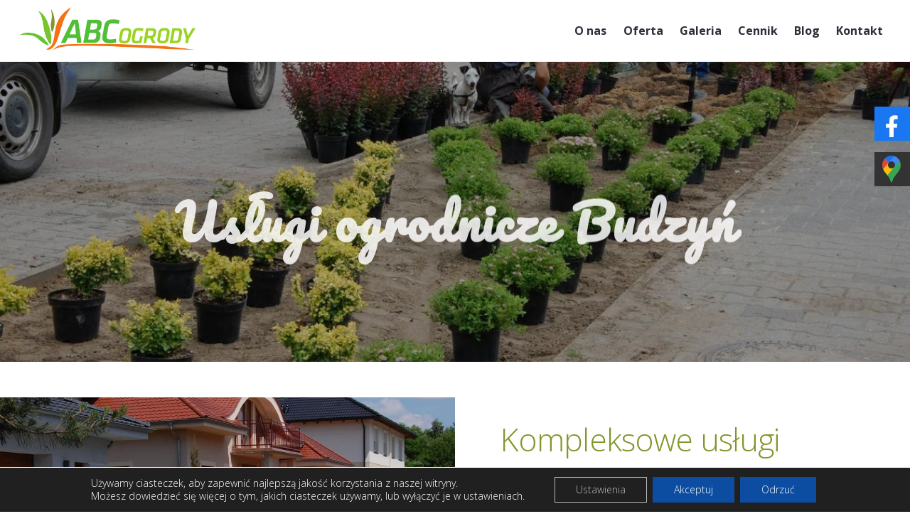

--- FILE ---
content_type: text/html; charset=UTF-8
request_url: https://abcogrody.net.pl/uslugi-ogrodnicze-budzyn/
body_size: 19934
content:
<!DOCTYPE html>
<html lang="pl-PL">
<head>
	    <meta charset="UTF-8">
	    <meta name="viewport" content="width=device-width, initial-scale=1">
    <meta name='robots' content='index, follow, max-image-preview:large, max-snippet:-1, max-video-preview:-1' />

	<!-- This site is optimized with the Yoast SEO plugin v19.10 - https://yoast.com/wordpress/plugins/seo/ -->
	<title>Usługi ogrodnicze Budzyń | ABC Ogrody Krzysztof Wojdanowicz</title>
	<meta name="description" content="Świadczymy usługi ogrodnicze z zakresu: projektowania, urządzania i pielęgnacji ogrodów w Budzyniu oraz w okolicach." />
	<link rel="canonical" href="https://abcogrody.net.pl/uslugi-ogrodnicze-budzyn" />
	<meta property="og:locale" content="pl_PL" />
	<meta property="og:type" content="article" />
	<meta property="og:title" content="Usługi ogrodnicze Budzyń | ABC Ogrody Krzysztof Wojdanowicz" />
	<meta property="og:description" content="Świadczymy usługi ogrodnicze z zakresu: projektowania, urządzania i pielęgnacji ogrodów w Budzyniu oraz w okolicach." />
	<meta property="og:url" content="https://abcogrody.net.pl/uslugi-ogrodnicze-budzyn" />
	<meta property="og:site_name" content="ABC Ogrody Krzysztof Wojdanowicz" />
	<meta property="article:modified_time" content="2021-02-16T09:51:12+00:00" />
	<meta name="twitter:card" content="summary_large_image" />
	<script type="application/ld+json" class="yoast-schema-graph">{"@context":"https://schema.org","@graph":[{"@type":"WebPage","@id":"https://abcogrody.net.pl/uslugi-ogrodnicze-budzyn","url":"https://abcogrody.net.pl/uslugi-ogrodnicze-budzyn","name":"Usługi ogrodnicze Budzyń | ABC Ogrody Krzysztof Wojdanowicz","isPartOf":{"@id":"https://abcogrody.net.pl/#website"},"datePublished":"2021-02-16T09:16:20+00:00","dateModified":"2021-02-16T09:51:12+00:00","description":"Świadczymy usługi ogrodnicze z zakresu: projektowania, urządzania i pielęgnacji ogrodów w Budzyniu oraz w okolicach.","breadcrumb":{"@id":"https://abcogrody.net.pl/uslugi-ogrodnicze-budzyn#breadcrumb"},"inLanguage":"pl-PL","potentialAction":[{"@type":"ReadAction","target":["https://abcogrody.net.pl/uslugi-ogrodnicze-budzyn"]}]},{"@type":"BreadcrumbList","@id":"https://abcogrody.net.pl/uslugi-ogrodnicze-budzyn#breadcrumb","itemListElement":[{"@type":"ListItem","position":1,"name":"Strona główna","item":"https://abcogrody.net.pl/"},{"@type":"ListItem","position":2,"name":"Usługi ogrodnicze Budzyń"}]},{"@type":"WebSite","@id":"https://abcogrody.net.pl/#website","url":"https://abcogrody.net.pl/","name":"ABC Ogrody Krzysztof Wojdanowicz","description":"ABC Ogrody Krzysztof Wojdanowicz","publisher":{"@id":"https://abcogrody.net.pl/#organization"},"potentialAction":[{"@type":"SearchAction","target":{"@type":"EntryPoint","urlTemplate":"https://abcogrody.net.pl/?s={search_term_string}"},"query-input":"required name=search_term_string"}],"inLanguage":"pl-PL"},{"@type":"Organization","@id":"https://abcogrody.net.pl/#organization","name":"https://abcogrody.net.pl/","url":"https://abcogrody.net.pl/","logo":{"@type":"ImageObject","inLanguage":"pl-PL","@id":"https://abcogrody.net.pl/#/schema/logo/image/","url":"https://abcogrody.net.pl/wp-content/uploads/2021/02/favicon.png","contentUrl":"https://abcogrody.net.pl/wp-content/uploads/2021/02/favicon.png","width":500,"height":500,"caption":"https://abcogrody.net.pl/"},"image":{"@id":"https://abcogrody.net.pl/#/schema/logo/image/"}}]}</script>
	<!-- / Yoast SEO plugin. -->


	    <style id="tf_lazy_style">
		[data-tf-src]{opacity:0}.tf_svg_lazy{transition:filter .3s linear!important;filter:blur(25px);opacity:1;transform:translateZ(0)}.tf_svg_lazy_loaded{filter:blur(0)}.module[data-lazy],.module[data-lazy] .ui,.module_row[data-lazy]:not(.tb_first),.module_row[data-lazy]:not(.tb_first)>.row_inner,.module_row:not(.tb_first) .module_column[data-lazy],.module_subrow[data-lazy]>.subrow_inner{background-image:none!important}
	    </style>
	    <noscript><style>[data-tf-src]{display:none!important}.tf_svg_lazy{filter:none!important;opacity:1!important}</style></noscript>
	    	    <style id="tf_lazy_common">
							/*chrome bug,prevent run transition on the page loading*/
				body:not(.page-loaded),body:not(.page-loaded) #header,body:not(.page-loaded) a,body:not(.page-loaded) img,body:not(.page-loaded) figure,body:not(.page-loaded) div,body:not(.page-loaded) i,body:not(.page-loaded) li,body:not(.page-loaded) span,body:not(.page-loaded) ul{animation:none!important;transition:none!important}body:not(.page-loaded) #main-nav li .sub-menu{display:none}
				img{max-width:100%;height:auto}
						.tf_fa{display:inline-block;width:1em;height:1em;stroke-width:0;stroke:currentColor;overflow:visible;fill:currentColor;pointer-events:none;vertical-align:middle}#tf_svg symbol{overflow:visible}.tf_lazy{position:relative;visibility:visible;contain:paint;display:block;opacity:.3}.wow .tf_lazy{visibility:hidden;opacity:1;position:static;display:inline}.tf_audio_lazy audio{visibility:hidden;height:0}.mejs-container{visibility:visible}.tf_iframe_lazy{transition:opacity .3s ease-in-out;min-height:10px}.tf_carousel .swiper-wrapper{display:flex}.tf_carousel .swiper-slide{flex-shrink:0;opacity:0}.tf_carousel .tf_lazy{contain:none}.swiper-wrapper>br,.tf_lazy.swiper-wrapper .tf_lazy:after,.tf_lazy.swiper-wrapper .tf_lazy:before{display:none}.tf_lazy:after,.tf_lazy:before{content:'';display:inline-block;position:absolute;width:10px!important;height:10px!important;margin:0 3px;top:50%!important;right:50%!important;left:auto!important;border-radius:100%;background-color:currentColor;visibility:visible;animation:tf-hrz-loader infinite .75s cubic-bezier(.2,.68,.18,1.08)}.tf_lazy:after{width:6px!important;height:6px!important;right:auto!important;left:50%!important;margin-top:3px;animation-delay:-.4s}@keyframes tf-hrz-loader{0%{transform:scale(1);opacity:1}50%{transform:scale(.1);opacity:.6}100%{transform:scale(1);opacity:1}}.tf_lazy_lightbox{position:fixed;background:rgba(11,11,11,.8);color:#ccc;top:0;left:0;display:flex;align-items:center;justify-content:center;z-index:999}.tf_lazy_lightbox .tf_lazy:after,.tf_lazy_lightbox .tf_lazy:before{background:#fff}
		</style>
			<noscript><style>body:not(.page-loaded) #main-nav li .sub-menu{display:block}</style></noscript>
    

<link href="https://abcogrody.net.pl/wp-content/uploads/2021/02/favicon.png" rel="shortcut icon" /> 	    <link rel="preconnect" href="https://fonts.gstatic.com" crossorigin/>
		<link rel="dns-prefetch" href="//www.google-analytics.com"/>
	<link rel="preload" href="https://abcogrody.net.pl/wp-content/uploads/themify-css/concate/themify-concate-3700484578-3992659815.min.css" as="style"><link id="themify_concate-css" rel="stylesheet" href="https://abcogrody.net.pl/wp-content/uploads/themify-css/concate/themify-concate-3700484578-3992659815.min.css"><link rel="preload" href="https://abcogrody.net.pl/wp-content/uploads/themify-css/concate/themify-mobile-3700484578-3382098058.min.css" as="style" media="screen and (max-width:900px)"><link id="themify_mobile_concate-css" rel="stylesheet" href="https://abcogrody.net.pl/wp-content/uploads/themify-css/concate/themify-mobile-3700484578-3382098058.min.css" media="screen and (max-width:900px)"><link rel="alternate" type="application/rss+xml" title="ABC Ogrody Krzysztof Wojdanowicz &raquo; Kanał z wpisami" href="https://abcogrody.net.pl/feed" />
<link rel="alternate" type="application/rss+xml" title="ABC Ogrody Krzysztof Wojdanowicz &raquo; Kanał z komentarzami" href="https://abcogrody.net.pl/comments/feed" />
<link rel="alternate" title="oEmbed (JSON)" type="application/json+oembed" href="https://abcogrody.net.pl/wp-json/oembed/1.0/embed?url=https%3A%2F%2Fabcogrody.net.pl%2Fuslugi-ogrodnicze-budzyn" />
<link rel="alternate" title="oEmbed (XML)" type="text/xml+oembed" href="https://abcogrody.net.pl/wp-json/oembed/1.0/embed?url=https%3A%2F%2Fabcogrody.net.pl%2Fuslugi-ogrodnicze-budzyn&#038;format=xml" />
<style id='wp-img-auto-sizes-contain-inline-css'>
img:is([sizes=auto i],[sizes^="auto," i]){contain-intrinsic-size:3000px 1500px}
/*# sourceURL=wp-img-auto-sizes-contain-inline-css */
</style>
<style id='classic-theme-styles-inline-css'>
/*! This file is auto-generated */
.wp-block-button__link{color:#fff;background-color:#32373c;border-radius:9999px;box-shadow:none;text-decoration:none;padding:calc(.667em + 2px) calc(1.333em + 2px);font-size:1.125em}.wp-block-file__button{background:#32373c;color:#fff;text-decoration:none}
/*# sourceURL=/wp-includes/css/classic-themes.min.css */
</style>
<link rel="preload" href="https://abcogrody.net.pl/wp-content/plugins/gdpr-cookie-compliance/dist/styles/gdpr-main-nf.css?ver=4.15.5" as="style" /><link rel='stylesheet' id='moove_gdpr_frontend-css' href='https://abcogrody.net.pl/wp-content/plugins/gdpr-cookie-compliance/dist/styles/gdpr-main-nf.css?ver=4.15.5' media='all' />
<style id='moove_gdpr_frontend-inline-css'>
				#moove_gdpr_cookie_modal .moove-gdpr-modal-content .moove-gdpr-tab-main h3.tab-title, 
				#moove_gdpr_cookie_modal .moove-gdpr-modal-content .moove-gdpr-tab-main span.tab-title,
				#moove_gdpr_cookie_modal .moove-gdpr-modal-content .moove-gdpr-modal-left-content #moove-gdpr-menu li a, 
				#moove_gdpr_cookie_modal .moove-gdpr-modal-content .moove-gdpr-modal-left-content #moove-gdpr-menu li button,
				#moove_gdpr_cookie_modal .moove-gdpr-modal-content .moove-gdpr-modal-left-content .moove-gdpr-branding-cnt a,
				#moove_gdpr_cookie_modal .moove-gdpr-modal-content .moove-gdpr-modal-footer-content .moove-gdpr-button-holder a.mgbutton, 
				#moove_gdpr_cookie_modal .moove-gdpr-modal-content .moove-gdpr-modal-footer-content .moove-gdpr-button-holder button.mgbutton,
				#moove_gdpr_cookie_modal .cookie-switch .cookie-slider:after, 
				#moove_gdpr_cookie_modal .cookie-switch .slider:after, 
				#moove_gdpr_cookie_modal .switch .cookie-slider:after, 
				#moove_gdpr_cookie_modal .switch .slider:after,
				#moove_gdpr_cookie_info_bar .moove-gdpr-info-bar-container .moove-gdpr-info-bar-content p, 
				#moove_gdpr_cookie_info_bar .moove-gdpr-info-bar-container .moove-gdpr-info-bar-content p a,
				#moove_gdpr_cookie_info_bar .moove-gdpr-info-bar-container .moove-gdpr-info-bar-content a.mgbutton, 
				#moove_gdpr_cookie_info_bar .moove-gdpr-info-bar-container .moove-gdpr-info-bar-content button.mgbutton,
				#moove_gdpr_cookie_modal .moove-gdpr-modal-content .moove-gdpr-tab-main .moove-gdpr-tab-main-content h1, 
				#moove_gdpr_cookie_modal .moove-gdpr-modal-content .moove-gdpr-tab-main .moove-gdpr-tab-main-content h2, 
				#moove_gdpr_cookie_modal .moove-gdpr-modal-content .moove-gdpr-tab-main .moove-gdpr-tab-main-content h3, 
				#moove_gdpr_cookie_modal .moove-gdpr-modal-content .moove-gdpr-tab-main .moove-gdpr-tab-main-content h4, 
				#moove_gdpr_cookie_modal .moove-gdpr-modal-content .moove-gdpr-tab-main .moove-gdpr-tab-main-content h5, 
				#moove_gdpr_cookie_modal .moove-gdpr-modal-content .moove-gdpr-tab-main .moove-gdpr-tab-main-content h6,
				#moove_gdpr_cookie_modal .moove-gdpr-modal-content.moove_gdpr_modal_theme_v2 .moove-gdpr-modal-title .tab-title,
				#moove_gdpr_cookie_modal .moove-gdpr-modal-content.moove_gdpr_modal_theme_v2 .moove-gdpr-tab-main h3.tab-title, 
				#moove_gdpr_cookie_modal .moove-gdpr-modal-content.moove_gdpr_modal_theme_v2 .moove-gdpr-tab-main span.tab-title,
				#moove_gdpr_cookie_modal .moove-gdpr-modal-content.moove_gdpr_modal_theme_v2 .moove-gdpr-branding-cnt a {
				 	font-weight: inherit				}
			#moove_gdpr_cookie_modal,#moove_gdpr_cookie_info_bar,.gdpr_cookie_settings_shortcode_content{font-family:inherit}#moove_gdpr_save_popup_settings_button{background-color:#373737;color:#fff}#moove_gdpr_save_popup_settings_button:hover{background-color:#000}#moove_gdpr_cookie_info_bar .moove-gdpr-info-bar-container .moove-gdpr-info-bar-content a.mgbutton,#moove_gdpr_cookie_info_bar .moove-gdpr-info-bar-container .moove-gdpr-info-bar-content button.mgbutton{background-color:#0c4da2}#moove_gdpr_cookie_modal .moove-gdpr-modal-content .moove-gdpr-modal-footer-content .moove-gdpr-button-holder a.mgbutton,#moove_gdpr_cookie_modal .moove-gdpr-modal-content .moove-gdpr-modal-footer-content .moove-gdpr-button-holder button.mgbutton,.gdpr_cookie_settings_shortcode_content .gdpr-shr-button.button-green{background-color:#0c4da2;border-color:#0c4da2}#moove_gdpr_cookie_modal .moove-gdpr-modal-content .moove-gdpr-modal-footer-content .moove-gdpr-button-holder a.mgbutton:hover,#moove_gdpr_cookie_modal .moove-gdpr-modal-content .moove-gdpr-modal-footer-content .moove-gdpr-button-holder button.mgbutton:hover,.gdpr_cookie_settings_shortcode_content .gdpr-shr-button.button-green:hover{background-color:#fff;color:#0c4da2}#moove_gdpr_cookie_modal .moove-gdpr-modal-content .moove-gdpr-modal-close i,#moove_gdpr_cookie_modal .moove-gdpr-modal-content .moove-gdpr-modal-close span.gdpr-icon{background-color:#0c4da2;border:1px solid #0c4da2}#moove_gdpr_cookie_info_bar span.change-settings-button.focus-g,#moove_gdpr_cookie_info_bar span.change-settings-button:focus,#moove_gdpr_cookie_info_bar button.change-settings-button.focus-g,#moove_gdpr_cookie_info_bar button.change-settings-button:focus{-webkit-box-shadow:0 0 1px 3px #0c4da2;-moz-box-shadow:0 0 1px 3px #0c4da2;box-shadow:0 0 1px 3px #0c4da2}#moove_gdpr_cookie_modal .moove-gdpr-modal-content .moove-gdpr-modal-close i:hover,#moove_gdpr_cookie_modal .moove-gdpr-modal-content .moove-gdpr-modal-close span.gdpr-icon:hover,#moove_gdpr_cookie_info_bar span[data-href]>u.change-settings-button{color:#0c4da2}#moove_gdpr_cookie_modal .moove-gdpr-modal-content .moove-gdpr-modal-left-content #moove-gdpr-menu li.menu-item-selected a span.gdpr-icon,#moove_gdpr_cookie_modal .moove-gdpr-modal-content .moove-gdpr-modal-left-content #moove-gdpr-menu li.menu-item-selected button span.gdpr-icon{color:inherit}#moove_gdpr_cookie_modal .moove-gdpr-modal-content .moove-gdpr-modal-left-content #moove-gdpr-menu li a span.gdpr-icon,#moove_gdpr_cookie_modal .moove-gdpr-modal-content .moove-gdpr-modal-left-content #moove-gdpr-menu li button span.gdpr-icon{color:inherit}#moove_gdpr_cookie_modal .gdpr-acc-link{line-height:0;font-size:0;color:transparent;position:absolute}#moove_gdpr_cookie_modal .moove-gdpr-modal-content .moove-gdpr-modal-close:hover i,#moove_gdpr_cookie_modal .moove-gdpr-modal-content .moove-gdpr-modal-left-content #moove-gdpr-menu li a,#moove_gdpr_cookie_modal .moove-gdpr-modal-content .moove-gdpr-modal-left-content #moove-gdpr-menu li button,#moove_gdpr_cookie_modal .moove-gdpr-modal-content .moove-gdpr-modal-left-content #moove-gdpr-menu li button i,#moove_gdpr_cookie_modal .moove-gdpr-modal-content .moove-gdpr-modal-left-content #moove-gdpr-menu li a i,#moove_gdpr_cookie_modal .moove-gdpr-modal-content .moove-gdpr-tab-main .moove-gdpr-tab-main-content a:hover,#moove_gdpr_cookie_info_bar.moove-gdpr-dark-scheme .moove-gdpr-info-bar-container .moove-gdpr-info-bar-content a.mgbutton:hover,#moove_gdpr_cookie_info_bar.moove-gdpr-dark-scheme .moove-gdpr-info-bar-container .moove-gdpr-info-bar-content button.mgbutton:hover,#moove_gdpr_cookie_info_bar.moove-gdpr-dark-scheme .moove-gdpr-info-bar-container .moove-gdpr-info-bar-content a:hover,#moove_gdpr_cookie_info_bar.moove-gdpr-dark-scheme .moove-gdpr-info-bar-container .moove-gdpr-info-bar-content button:hover,#moove_gdpr_cookie_info_bar.moove-gdpr-dark-scheme .moove-gdpr-info-bar-container .moove-gdpr-info-bar-content span.change-settings-button:hover,#moove_gdpr_cookie_info_bar.moove-gdpr-dark-scheme .moove-gdpr-info-bar-container .moove-gdpr-info-bar-content button.change-settings-button:hover,#moove_gdpr_cookie_info_bar.moove-gdpr-dark-scheme .moove-gdpr-info-bar-container .moove-gdpr-info-bar-content u.change-settings-button:hover,#moove_gdpr_cookie_info_bar span[data-href]>u.change-settings-button,#moove_gdpr_cookie_info_bar.moove-gdpr-dark-scheme .moove-gdpr-info-bar-container .moove-gdpr-info-bar-content a.mgbutton.focus-g,#moove_gdpr_cookie_info_bar.moove-gdpr-dark-scheme .moove-gdpr-info-bar-container .moove-gdpr-info-bar-content button.mgbutton.focus-g,#moove_gdpr_cookie_info_bar.moove-gdpr-dark-scheme .moove-gdpr-info-bar-container .moove-gdpr-info-bar-content a.focus-g,#moove_gdpr_cookie_info_bar.moove-gdpr-dark-scheme .moove-gdpr-info-bar-container .moove-gdpr-info-bar-content button.focus-g,#moove_gdpr_cookie_info_bar.moove-gdpr-dark-scheme .moove-gdpr-info-bar-container .moove-gdpr-info-bar-content a.mgbutton:focus,#moove_gdpr_cookie_info_bar.moove-gdpr-dark-scheme .moove-gdpr-info-bar-container .moove-gdpr-info-bar-content button.mgbutton:focus,#moove_gdpr_cookie_info_bar.moove-gdpr-dark-scheme .moove-gdpr-info-bar-container .moove-gdpr-info-bar-content a:focus,#moove_gdpr_cookie_info_bar.moove-gdpr-dark-scheme .moove-gdpr-info-bar-container .moove-gdpr-info-bar-content button:focus,#moove_gdpr_cookie_info_bar.moove-gdpr-dark-scheme .moove-gdpr-info-bar-container .moove-gdpr-info-bar-content span.change-settings-button.focus-g,span.change-settings-button:focus,button.change-settings-button.focus-g,button.change-settings-button:focus,#moove_gdpr_cookie_info_bar.moove-gdpr-dark-scheme .moove-gdpr-info-bar-container .moove-gdpr-info-bar-content u.change-settings-button.focus-g,#moove_gdpr_cookie_info_bar.moove-gdpr-dark-scheme .moove-gdpr-info-bar-container .moove-gdpr-info-bar-content u.change-settings-button:focus{color:#0c4da2}#moove_gdpr_cookie_modal.gdpr_lightbox-hide{display:none}#moove_gdpr_cookie_info_bar .moove-gdpr-info-bar-container .moove-gdpr-info-bar-content a.mgbutton,#moove_gdpr_cookie_info_bar .moove-gdpr-info-bar-container .moove-gdpr-info-bar-content button.mgbutton,#moove_gdpr_cookie_modal .moove-gdpr-modal-content .moove-gdpr-modal-footer-content .moove-gdpr-button-holder a.mgbutton,#moove_gdpr_cookie_modal .moove-gdpr-modal-content .moove-gdpr-modal-footer-content .moove-gdpr-button-holder button.mgbutton,.gdpr-shr-button,#moove_gdpr_cookie_info_bar .moove-gdpr-infobar-close-btn{border-radius:0}
/*# sourceURL=moove_gdpr_frontend-inline-css */
</style>
<script src="https://abcogrody.net.pl/wp-includes/js/jquery/jquery.min.js?ver=3.7.1" id="jquery-core-js"></script>
<link rel="https://api.w.org/" href="https://abcogrody.net.pl/wp-json/" /><link rel="alternate" title="JSON" type="application/json" href="https://abcogrody.net.pl/wp-json/wp/v2/pages/644" /><link rel="EditURI" type="application/rsd+xml" title="RSD" href="https://abcogrody.net.pl/xmlrpc.php?rsd" />
<meta name="generator" content="WordPress 6.9" />
<link rel='shortlink' href='https://abcogrody.net.pl/?p=644' />

	<style>
	@keyframes themifyAnimatedBG{
		0%{background-color:#33baab}100%{background-color:#e33b9e}50%{background-color:#4961d7}33.3%{background-color:#2ea85c}25%{background-color:#2bb8ed}20%{background-color:#dd5135}
	}
	.page-loaded .module_row.animated-bg{
		animation:themifyAnimatedBG 30000ms infinite alternate
	}
	</style>
	<!-- Google tag (gtag.js) -->
<script async src="https://www.googletagmanager.com/gtag/js?id=G-TLWJDM6PD1"></script>
<script>
  window.dataLayer = window.dataLayer || [];
  function gtag(){dataLayer.push(arguments);}
	gtag('consent', 'default', {
      'ad_storage': 'denied',
      'ad_user_data': 'denied',
      'ad_personalization': 'denied',
      'analytics_storage': 'denied'
 });

  gtag('js', new Date());

  gtag('config', 'G-TLWJDM6PD1');
  gtag('config', 'UA-247634588-1');
</script>





<style id="tb_inline_styles">.tb_animation_on{overflow-x:hidden}.themify_builder .wow{visibility:hidden;animation-fill-mode:both}.themify_builder .tf_lax_done{transition-duration:.8s;transition-timing-function:cubic-bezier(.165,.84,.44,1)}.wow.tf_lax_done{animation-fill-mode:backwards}.sticky-wrapper.tb_sticky_scroll_active [data-sticky-active] .hide-on-stick{display:none}@media screen and (min-width:1025px){.hide-desktop{width:0!important;height:0!important;padding:0!important;visibility:hidden!important;margin:0!important;display:table-column!important}}@media screen and (min-width:769px) and (max-width:1024px){.hide-tablet_landscape{width:0!important;height:0!important;padding:0!important;visibility:hidden!important;margin:0!important;display:table-column!important}}@media screen and (min-width:601px) and (max-width:768px){.hide-tablet{width:0!important;height:0!important;padding:0!important;visibility:hidden!important;margin:0!important;display:table-column!important}}@media screen and (max-width:600px){.hide-mobile{width:0!important;height:0!important;padding:0!important;visibility:hidden!important;margin:0!important;display:table-column!important}}</style><noscript><style>.themify_builder .wow,.wow .tf_lazy{visibility:visible!important}</style></noscript>		<style id="wp-custom-css">
			#content a {color: #4c8233;}
.image-title a{color: white!important;}
.module-buttons-item span{color:white!important}		</style>
		<style id='wp-block-paragraph-inline-css'>
.is-small-text{font-size:.875em}.is-regular-text{font-size:1em}.is-large-text{font-size:2.25em}.is-larger-text{font-size:3em}.has-drop-cap:not(:focus):first-letter{float:left;font-size:8.4em;font-style:normal;font-weight:100;line-height:.68;margin:.05em .1em 0 0;text-transform:uppercase}body.rtl .has-drop-cap:not(:focus):first-letter{float:none;margin-left:.1em}p.has-drop-cap.has-background{overflow:hidden}:root :where(p.has-background){padding:1.25em 2.375em}:where(p.has-text-color:not(.has-link-color)) a{color:inherit}p.has-text-align-left[style*="writing-mode:vertical-lr"],p.has-text-align-right[style*="writing-mode:vertical-rl"]{rotate:180deg}
/*# sourceURL=https://abcogrody.net.pl/wp-includes/blocks/paragraph/style.min.css */
</style>
<style id='global-styles-inline-css'>
:root{--wp--preset--aspect-ratio--square: 1;--wp--preset--aspect-ratio--4-3: 4/3;--wp--preset--aspect-ratio--3-4: 3/4;--wp--preset--aspect-ratio--3-2: 3/2;--wp--preset--aspect-ratio--2-3: 2/3;--wp--preset--aspect-ratio--16-9: 16/9;--wp--preset--aspect-ratio--9-16: 9/16;--wp--preset--color--black: #000000;--wp--preset--color--cyan-bluish-gray: #abb8c3;--wp--preset--color--white: #ffffff;--wp--preset--color--pale-pink: #f78da7;--wp--preset--color--vivid-red: #cf2e2e;--wp--preset--color--luminous-vivid-orange: #ff6900;--wp--preset--color--luminous-vivid-amber: #fcb900;--wp--preset--color--light-green-cyan: #7bdcb5;--wp--preset--color--vivid-green-cyan: #00d084;--wp--preset--color--pale-cyan-blue: #8ed1fc;--wp--preset--color--vivid-cyan-blue: #0693e3;--wp--preset--color--vivid-purple: #9b51e0;--wp--preset--gradient--vivid-cyan-blue-to-vivid-purple: linear-gradient(135deg,rgb(6,147,227) 0%,rgb(155,81,224) 100%);--wp--preset--gradient--light-green-cyan-to-vivid-green-cyan: linear-gradient(135deg,rgb(122,220,180) 0%,rgb(0,208,130) 100%);--wp--preset--gradient--luminous-vivid-amber-to-luminous-vivid-orange: linear-gradient(135deg,rgb(252,185,0) 0%,rgb(255,105,0) 100%);--wp--preset--gradient--luminous-vivid-orange-to-vivid-red: linear-gradient(135deg,rgb(255,105,0) 0%,rgb(207,46,46) 100%);--wp--preset--gradient--very-light-gray-to-cyan-bluish-gray: linear-gradient(135deg,rgb(238,238,238) 0%,rgb(169,184,195) 100%);--wp--preset--gradient--cool-to-warm-spectrum: linear-gradient(135deg,rgb(74,234,220) 0%,rgb(151,120,209) 20%,rgb(207,42,186) 40%,rgb(238,44,130) 60%,rgb(251,105,98) 80%,rgb(254,248,76) 100%);--wp--preset--gradient--blush-light-purple: linear-gradient(135deg,rgb(255,206,236) 0%,rgb(152,150,240) 100%);--wp--preset--gradient--blush-bordeaux: linear-gradient(135deg,rgb(254,205,165) 0%,rgb(254,45,45) 50%,rgb(107,0,62) 100%);--wp--preset--gradient--luminous-dusk: linear-gradient(135deg,rgb(255,203,112) 0%,rgb(199,81,192) 50%,rgb(65,88,208) 100%);--wp--preset--gradient--pale-ocean: linear-gradient(135deg,rgb(255,245,203) 0%,rgb(182,227,212) 50%,rgb(51,167,181) 100%);--wp--preset--gradient--electric-grass: linear-gradient(135deg,rgb(202,248,128) 0%,rgb(113,206,126) 100%);--wp--preset--gradient--midnight: linear-gradient(135deg,rgb(2,3,129) 0%,rgb(40,116,252) 100%);--wp--preset--font-size--small: 13px;--wp--preset--font-size--medium: 20px;--wp--preset--font-size--large: 36px;--wp--preset--font-size--x-large: 42px;--wp--preset--spacing--20: 0.44rem;--wp--preset--spacing--30: 0.67rem;--wp--preset--spacing--40: 1rem;--wp--preset--spacing--50: 1.5rem;--wp--preset--spacing--60: 2.25rem;--wp--preset--spacing--70: 3.38rem;--wp--preset--spacing--80: 5.06rem;--wp--preset--shadow--natural: 6px 6px 9px rgba(0, 0, 0, 0.2);--wp--preset--shadow--deep: 12px 12px 50px rgba(0, 0, 0, 0.4);--wp--preset--shadow--sharp: 6px 6px 0px rgba(0, 0, 0, 0.2);--wp--preset--shadow--outlined: 6px 6px 0px -3px rgb(255, 255, 255), 6px 6px rgb(0, 0, 0);--wp--preset--shadow--crisp: 6px 6px 0px rgb(0, 0, 0);}:where(.is-layout-flex){gap: 0.5em;}:where(.is-layout-grid){gap: 0.5em;}body .is-layout-flex{display: flex;}.is-layout-flex{flex-wrap: wrap;align-items: center;}.is-layout-flex > :is(*, div){margin: 0;}body .is-layout-grid{display: grid;}.is-layout-grid > :is(*, div){margin: 0;}:where(.wp-block-columns.is-layout-flex){gap: 2em;}:where(.wp-block-columns.is-layout-grid){gap: 2em;}:where(.wp-block-post-template.is-layout-flex){gap: 1.25em;}:where(.wp-block-post-template.is-layout-grid){gap: 1.25em;}.has-black-color{color: var(--wp--preset--color--black) !important;}.has-cyan-bluish-gray-color{color: var(--wp--preset--color--cyan-bluish-gray) !important;}.has-white-color{color: var(--wp--preset--color--white) !important;}.has-pale-pink-color{color: var(--wp--preset--color--pale-pink) !important;}.has-vivid-red-color{color: var(--wp--preset--color--vivid-red) !important;}.has-luminous-vivid-orange-color{color: var(--wp--preset--color--luminous-vivid-orange) !important;}.has-luminous-vivid-amber-color{color: var(--wp--preset--color--luminous-vivid-amber) !important;}.has-light-green-cyan-color{color: var(--wp--preset--color--light-green-cyan) !important;}.has-vivid-green-cyan-color{color: var(--wp--preset--color--vivid-green-cyan) !important;}.has-pale-cyan-blue-color{color: var(--wp--preset--color--pale-cyan-blue) !important;}.has-vivid-cyan-blue-color{color: var(--wp--preset--color--vivid-cyan-blue) !important;}.has-vivid-purple-color{color: var(--wp--preset--color--vivid-purple) !important;}.has-black-background-color{background-color: var(--wp--preset--color--black) !important;}.has-cyan-bluish-gray-background-color{background-color: var(--wp--preset--color--cyan-bluish-gray) !important;}.has-white-background-color{background-color: var(--wp--preset--color--white) !important;}.has-pale-pink-background-color{background-color: var(--wp--preset--color--pale-pink) !important;}.has-vivid-red-background-color{background-color: var(--wp--preset--color--vivid-red) !important;}.has-luminous-vivid-orange-background-color{background-color: var(--wp--preset--color--luminous-vivid-orange) !important;}.has-luminous-vivid-amber-background-color{background-color: var(--wp--preset--color--luminous-vivid-amber) !important;}.has-light-green-cyan-background-color{background-color: var(--wp--preset--color--light-green-cyan) !important;}.has-vivid-green-cyan-background-color{background-color: var(--wp--preset--color--vivid-green-cyan) !important;}.has-pale-cyan-blue-background-color{background-color: var(--wp--preset--color--pale-cyan-blue) !important;}.has-vivid-cyan-blue-background-color{background-color: var(--wp--preset--color--vivid-cyan-blue) !important;}.has-vivid-purple-background-color{background-color: var(--wp--preset--color--vivid-purple) !important;}.has-black-border-color{border-color: var(--wp--preset--color--black) !important;}.has-cyan-bluish-gray-border-color{border-color: var(--wp--preset--color--cyan-bluish-gray) !important;}.has-white-border-color{border-color: var(--wp--preset--color--white) !important;}.has-pale-pink-border-color{border-color: var(--wp--preset--color--pale-pink) !important;}.has-vivid-red-border-color{border-color: var(--wp--preset--color--vivid-red) !important;}.has-luminous-vivid-orange-border-color{border-color: var(--wp--preset--color--luminous-vivid-orange) !important;}.has-luminous-vivid-amber-border-color{border-color: var(--wp--preset--color--luminous-vivid-amber) !important;}.has-light-green-cyan-border-color{border-color: var(--wp--preset--color--light-green-cyan) !important;}.has-vivid-green-cyan-border-color{border-color: var(--wp--preset--color--vivid-green-cyan) !important;}.has-pale-cyan-blue-border-color{border-color: var(--wp--preset--color--pale-cyan-blue) !important;}.has-vivid-cyan-blue-border-color{border-color: var(--wp--preset--color--vivid-cyan-blue) !important;}.has-vivid-purple-border-color{border-color: var(--wp--preset--color--vivid-purple) !important;}.has-vivid-cyan-blue-to-vivid-purple-gradient-background{background: var(--wp--preset--gradient--vivid-cyan-blue-to-vivid-purple) !important;}.has-light-green-cyan-to-vivid-green-cyan-gradient-background{background: var(--wp--preset--gradient--light-green-cyan-to-vivid-green-cyan) !important;}.has-luminous-vivid-amber-to-luminous-vivid-orange-gradient-background{background: var(--wp--preset--gradient--luminous-vivid-amber-to-luminous-vivid-orange) !important;}.has-luminous-vivid-orange-to-vivid-red-gradient-background{background: var(--wp--preset--gradient--luminous-vivid-orange-to-vivid-red) !important;}.has-very-light-gray-to-cyan-bluish-gray-gradient-background{background: var(--wp--preset--gradient--very-light-gray-to-cyan-bluish-gray) !important;}.has-cool-to-warm-spectrum-gradient-background{background: var(--wp--preset--gradient--cool-to-warm-spectrum) !important;}.has-blush-light-purple-gradient-background{background: var(--wp--preset--gradient--blush-light-purple) !important;}.has-blush-bordeaux-gradient-background{background: var(--wp--preset--gradient--blush-bordeaux) !important;}.has-luminous-dusk-gradient-background{background: var(--wp--preset--gradient--luminous-dusk) !important;}.has-pale-ocean-gradient-background{background: var(--wp--preset--gradient--pale-ocean) !important;}.has-electric-grass-gradient-background{background: var(--wp--preset--gradient--electric-grass) !important;}.has-midnight-gradient-background{background: var(--wp--preset--gradient--midnight) !important;}.has-small-font-size{font-size: var(--wp--preset--font-size--small) !important;}.has-medium-font-size{font-size: var(--wp--preset--font-size--medium) !important;}.has-large-font-size{font-size: var(--wp--preset--font-size--large) !important;}.has-x-large-font-size{font-size: var(--wp--preset--font-size--x-large) !important;}
/*# sourceURL=global-styles-inline-css */
</style>
</head>
<body class="wp-singular page-template-default page page-id-644 wp-theme-themify-ultra skin-default default_width sidebar-none no-home tb_animation_on ready-view header-top-bar fixed-header-enabled footer-left-col tagline-off social-widget-off search-off footer-menu-navigation-off header-widgets-off filter-hover-none filter-featured-only sidemenu-active">
<div id="pagewrap" class="tf_box hfeed site">

					<div id="headerwrap"  class=' tf_box tf_w'>

			
			                                                    <div class="header-icons tf_hide">
                                <a id="menu-icon" class="tf_inline_b tf_text_dec" href="#mobile-menu" aria-label="Menu"><span class="menu-icon-inner tf_inline_b tf_vmiddle tf_overflow"></span><span class="screen-reader-text">Menu</span></a>
				                            </div>
                        
			<header id="header" class="tf_box pagewidth clearfix" itemscope="itemscope" itemtype="https://schema.org/WPHeader">

	            
	            <div class="header-bar tf_box">
				    <div id="site-logo"><a href="https://abcogrody.net.pl" title="ABC Ogrody Krzysztof Wojdanowicz"><img decoding="async" data-tf-not-load="1" src="https://abcogrody.net.pl/wp-content/uploads/2021/02/logo100.png" alt="logo" title="logo100" width="" height="60" class="site-logo-image"></a></div>				</div>
				<!-- /.header-bar -->

									<div id="mobile-menu" class="sidemenu sidemenu-off tf_scrollbar">
												
						<div class="navbar-wrapper clearfix">
                            														
							
							<nav id="main-nav-wrap" itemscope="itemscope" itemtype="https://schema.org/SiteNavigationElement">
								<ul id="main-nav" class="main-nav clearfix tf_box"><li class="menu-item-custom-35 menu-item menu-item-type-custom menu-item-object-custom menu-item-35" ><a  href="https://abcogrody.net.pl/o-nas">O nas</a> </li>
<li class="menu-item-custom-259 menu-item menu-item-type-custom menu-item-object-custom menu-item-has-children has-sub-menu menu-item-259"  aria-haspopup="true"><a  href="#">Oferta<span class="child-arrow"></span></a> <ul class="sub-menu"><li class="menu-item-custom-36 menu-item menu-item-type-custom menu-item-object-custom menu-item-has-children has-sub-menu menu-item-36 menu-custom-36-parent-259"  aria-haspopup="true"><a  href="/projektowanie-ogrodow">Projektowanie ogrodów<span class="child-arrow"></span></a> <ul class="sub-menu"><li class="menu-item-custom-826 menu-item menu-item-type-custom menu-item-object-custom menu-item-826 menu-custom-826-parent-36" ><a  href="/projektowanie-ogrodow/chodziez">Chodzież</a> </li>
<li class="menu-item-custom-825 menu-item menu-item-type-custom menu-item-object-custom menu-item-825 menu-custom-825-parent-36" ><a  href="/projektowanie-ogrodow/dopiewo">Dopiewo</a> </li>
<li class="menu-item-custom-1076 menu-item menu-item-type-custom menu-item-object-custom menu-item-1076 menu-custom-1076-parent-36" ><a  href="/projektowanie-ogrodow/pila">Piła</a> </li>
<li class="menu-item-custom-824 menu-item menu-item-type-custom menu-item-object-custom menu-item-824 menu-custom-824-parent-36" ><a  href="/projektowanie-ogrodow/szamotuly">Szamotuły</a> </li>
</ul></li>
<li class="menu-item-custom-37 menu-item menu-item-type-custom menu-item-object-custom menu-item-has-children has-sub-menu menu-item-37 menu-custom-37-parent-259"  aria-haspopup="true"><a  href="/zakladanie-ogrodow">Zakładanie ogrodów<span class="child-arrow"></span></a> <ul class="sub-menu"><li class="menu-item-custom-841 menu-item menu-item-type-custom menu-item-object-custom menu-item-841 menu-custom-841-parent-37" ><a  href="/zakladanie-ogrodow-oborniki">Oborniki</a> </li>
<li class="menu-item-custom-1077 menu-item menu-item-type-custom menu-item-object-custom menu-item-1077 menu-custom-1077-parent-37" ><a  href="/zakladanie-ogrodow/pila">Piła</a> </li>
<li class="menu-item-page-776 menu-item menu-item-type-post_type menu-item-object-page menu-item-807 menu-page-776-parent-37" ><a  href="https://abcogrody.net.pl/zakladanie-ogrodow/suchy-las">Suchy las</a> </li>
</ul></li>
<li class="menu-item-custom-38 menu-item menu-item-type-custom menu-item-object-custom menu-item-38 menu-custom-38-parent-259" ><a  href="/pielegnacja-ogrodow">Pielęgnacja ogrodów</a> </li>
<li class="menu-item-custom-43 menu-item menu-item-type-custom menu-item-object-custom menu-item-has-children has-sub-menu menu-item-43 menu-custom-43-parent-259"  aria-haspopup="true"><a  href="/automatyczne-nawadnianie-ogrodow">Automatyczne nawadnianie ogrodów<span class="child-arrow"></span></a> <ul class="sub-menu"><li class="menu-item-page-858 menu-item menu-item-type-post_type menu-item-object-page menu-item-910 menu-page-858-parent-43" ><a  href="https://abcogrody.net.pl/automatyczne-nawadnianie-ogrodow/oborniki">Oborniki</a> </li>
<li class="menu-item-custom-1078 menu-item menu-item-type-custom menu-item-object-custom menu-item-1078 menu-custom-1078-parent-43" ><a  href="/automatyczne-nawadnianie-ogrodow/pila">Piła</a> </li>
<li class="menu-item-page-852 menu-item menu-item-type-post_type menu-item-object-page menu-item-911 menu-page-852-parent-43" ><a  href="https://abcogrody.net.pl/automatyczne-nawadnianie-ogrodow/poznan">Poznań</a> </li>
<li class="menu-item-page-856 menu-item menu-item-type-post_type menu-item-object-page menu-item-912 menu-page-856-parent-43" ><a  href="https://abcogrody.net.pl/automatyczne-nawadnianie-ogrodow/suchy-las">Suchy Las</a> </li>
<li class="menu-item-page-854 menu-item menu-item-type-post_type menu-item-object-page menu-item-913 menu-page-854-parent-43" ><a  href="https://abcogrody.net.pl/automatyczne-nawadnianie-ogrodow/wagrowiec">Wągrowiec</a> </li>
</ul></li>
<li class="menu-item-custom-44 menu-item menu-item-type-custom menu-item-object-custom menu-item-44 menu-custom-44-parent-259" ><a  href="/sadzenie-drzew-i-krzewow">Sadzenie drzew i krzewów</a> </li>
<li class="menu-item-custom-45 menu-item menu-item-type-custom menu-item-object-custom menu-item-has-children has-sub-menu menu-item-45 menu-custom-45-parent-259"  aria-haspopup="true"><a  href="/zakladanie-trawnikow">Zakładanie trawników<span class="child-arrow"></span></a> <ul class="sub-menu"><li class="menu-item-custom-1079 menu-item menu-item-type-custom menu-item-object-custom menu-item-1079 menu-custom-1079-parent-45" ><a  href="/zakladanie-trawnikow/pila">Piła</a> </li>
</ul></li>
<li class="menu-item-page-860 menu-item menu-item-type-post_type menu-item-object-page menu-item-914 menu-page-860-parent-259" ><a  href="https://abcogrody.net.pl/wertykulacja-trawnika-murowana-goslina">Wertykulacja trawnika</a> </li>
</ul></li>
<li class="menu-item-custom-271 menu-item menu-item-type-custom menu-item-object-custom menu-item-271" ><a  href="/galeria">Galeria</a> </li>
<li class="menu-item-custom-40 menu-item menu-item-type-custom menu-item-object-custom menu-item-40" ><a  href="/cennik-uslug-ogrodniczych">Cennik</a> </li>
<li class="menu-item-page-927 menu-item menu-item-type-post_type menu-item-object-page menu-item-931" ><a  href="https://abcogrody.net.pl/blog">Blog</a> </li>
<li class="menu-item-custom-41 menu-item menu-item-type-custom menu-item-object-custom menu-item-41" ><a  href="/kontakt">Kontakt</a> </li>
</ul>							</nav>
							<!-- /#main-nav-wrap -->
                                                    </div>
						
							<a id="menu-icon-close" aria-label="Close menu" class="tf_close tf_hide" href="#"><span class="screen-reader-text">Close Menu</span></a>

																	</div><!-- #mobile-menu -->
                     					<!-- /#mobile-menu -->
				
				
				
			</header>
			<!-- /#header -->
				        
		</div>
		<!-- /#headerwrap -->
	
	<div id="body" class="tf_box tf_clear tf_mw clearfix">
		
	<!-- layout-container -->
<div id="layout" class="pagewidth tf_box clearfix">
        <!-- content -->
    <main id="content" class="tf_box clearfix">
					<div id="page-644" class="type-page">
						<div class="page-content entry-content">
	    <!--themify_builder_content-->
<div id="themify_builder_content-644" data-postid="644" class="themify_builder_content themify_builder_content-644 themify_builder tf_clear">
    	<!-- module_row -->
	<div  data-css_id="3rbo553" data-lazy="1" class="module_row themify_builder_row fullcover fullwidth_row_container tb_3rbo553 tb_first clearfix" >
	    <div class="tf_abs builder_row_cover"></div>		<div class="row_inner col_align_top tf_box tf_w tf_rel">
			<div  data-lazy="1" class="module_column tb-column col-full first tb_momz080 fullcover tf_box">
	    	    	        <div class="tb-column-inner tf_box tf_w">
		    <!-- module text -->
<div  class="module module-text tb_0dbm348    wow" data-tf-animation="fadeInUp" data-tf-animation_delay="0.3" data-lazy="1">
            <div  class="tb_text_wrap">
    <h1 style="text-align: center;">Usługi ogrodnicze Budzyń</h1>    </div>
</div>
<!-- /module text -->	        </div>
	    	</div>
		    </div>
	    <!-- /row_inner -->
	</div>
	<!-- /module_row -->
		<!-- module_row -->
	<div  data-css_id="tkis393" data-lazy="1" class="module_row themify_builder_row fullwidth tb_tkis393 clearfix" >
	    		<div class="row_inner col_align_top gutter-none tf_box tf_w tf_rel"  data-mobile_dir="rtl">
			<div  data-lazy="1" class="module_column tb-column col2-1 first tb_muxb787 fullcover tf_box">
	    	    	</div>
		<div  data-lazy="1" class="module_column tb-column col2-1 last tb_uh22558 fullcover tf_box">
	    	    	        <div class="tb-column-inner tf_box tf_w">
		    <!-- module text -->
<div  class="module module-text tb_9rpk053   " data-lazy="1">
            <div  class="tb_text_wrap">
    <h2>Kompleksowe usługi</h2>    </div>
</div>
<!-- /module text --><!-- module text -->
<div  class="module module-text tb_4j58882   " data-lazy="1">
            <div  class="tb_text_wrap">
    <h2>ogrodnicze w Budzyniu</h2>    </div>
</div>
<!-- /module text --><!-- module text -->
<div  class="module module-text tb_vzik858   " data-lazy="1">
            <div  class="tb_text_wrap">
    <p>Poszukujesz sprawdzonych i profesjonalnych usług ogrodniczych w Budzyniu? Potrzebujesz pomocy doświadczonej firmy, która zajmuje się projektowaniem, urządzaniem i pielęgnacją ogrodów w Budzyniu oraz w okolicach? Jesteś w dobrym miejscu. Firma ABC Ogrody Krzysztof Wojdanowicz świadczy od wielu lat usługi ogrodnicze dla właścicieli domów, firm, spółdzielni mieszkaniowych oraz dla klientów instytucjonalnych. Gwarantujemy najwyższą jakość usług.</p>    </div>
</div>
<!-- /module text -->	        </div>
	    	</div>
		    </div>
	    <!-- /row_inner -->
	</div>
	<!-- /module_row -->
		<!-- module_row -->
	<div  data-css_id="416z876" data-lazy="1" class="module_row themify_builder_row fullwidth tb_416z876 clearfix" >
	    		<div class="row_inner col_align_top tf_box tf_w tf_rel">
			<div  data-lazy="1" class="module_column tb-column col2-1 first tb_jck9887 fullcover tf_box">
	    	    	        <div class="tb-column-inner tf_box tf_w">
		    <!-- module text -->
<div  class="module module-text tb_p1d7380   " data-lazy="1">
            <div  class="tb_text_wrap">
    <h2>Usługi ogrodnicze</h2>    </div>
</div>
<!-- /module text --><!-- module text -->
<div  class="module module-text tb_n789887   " data-lazy="1">
            <div  class="tb_text_wrap">
    <h2>od A do Z</h2>    </div>
</div>
<!-- /module text --><!-- module text -->
<div  class="module module-text tb_zch3000   " data-lazy="1">
            <div  class="tb_text_wrap">
    <p>Zajmujemy się projektowaniem ogrodów, które posiadają oryginalny i niepowtarzalny styl. Korzystamy ze sprawdzonych rozwiązań, kierując się jednocześnie najnowszymi trendami stylistycznymi. Zaprojektujemy Twój wymarzony ogród w dowolnym stylu, w oparciu o Twoje upodobania oraz inspiracje. Przygotowany projekt koncepcyjny oraz wizualizacja pozwoli zweryfikować poprawność wszystkich założeń oraz sprawdzić, jak Twój ogród będzie wyglądał w rzeczywistości.</p>
<p>Na podstawie przygotowanego projektu, przystępujemy do zakładania i urządzania ogrodu. Posiadamy profesjonalny sprzęt oraz wykwalifikowanych pracowników, dzięki czemu realizujemy nawet najbardziej unikalne projekty. Wykonujemy wszelkiego rodzaju prace związane z budową ogrodu, dzięki czemu masz gwarancję, że za całość prac odpowiada jedna firma, która zna się na ogrodnictwie.</p>    </div>
</div>
<!-- /module text -->	        </div>
	    	</div>
		<div  data-lazy="1" class="module_column tb-column col2-1 last tb_5cou080 fullcover tf_box">
	    	    	</div>
		    </div>
	    <!-- /row_inner -->
	</div>
	<!-- /module_row -->
		<!-- module_row -->
	<div  data-css_id="pyvl884" data-lazy="1" class="module_row themify_builder_row repeat fullwidth tb_pyvl884 clearfix" >
	    		<div class="row_inner col_align_top gutter-none tf_box tf_w tf_rel"  data-mobile_dir="rtl">
			<div  data-lazy="1" class="module_column tb-column col2-1 first tb_gqlq783 fullcover tf_box">
	    	    	</div>
		<div  data-lazy="1" class="module_column tb-column col2-1 last tb_ohen908 fullcover tf_box">
	    	    	        <div class="tb-column-inner tf_box tf_w">
		    <!-- module text -->
<div  class="module module-text tb_miyt399   " data-lazy="1">
            <div  class="tb_text_wrap">
    <h2>Zadbany ogród</h2>    </div>
</div>
<!-- /module text --><!-- module text -->
<div  class="module module-text tb_hn70578   " data-lazy="1">
            <div  class="tb_text_wrap">
    <h2>i tereny zielone</h2>    </div>
</div>
<!-- /module text --><!-- module text -->
<div  class="module module-text tb_l0nd879   " data-lazy="1">
            <div  class="tb_text_wrap">
    <p>Klientom, którym zależy na utrzymaniu ogrodu w należytym stanie przez cały rok, proponujemy kompleksowe usługi pielęgnacji ogrodów oraz terenów zielonych. Co możemy zaproponować klientom z Wągrowca w tym względzie?</p>
<ul>
<li>
<p>przycinanie drzew i krzewów,</p>
</li>
<li>
<p>koszenie trawników,</p>
</li>
<li>
<p>nawożenie i podlewanie,</p>
</li>
<li>
<p>wykonywanie oprysków,</p>
</li>
<li>
<p>pielenie rabat,</p>
</li>
<li>
<p>wycinka drzew,</p>
</li>
<li>
<p>oraz wiele więcej.</p>
</li>
</ul>    </div>
</div>
<!-- /module text -->	        </div>
	    	</div>
		    </div>
	    <!-- /row_inner -->
	</div>
	<!-- /module_row -->
		<!-- module_row -->
	<div  data-css_id="sdcv717" data-lazy="1" class="module_row themify_builder_row fullcover fullwidth_row_container tb_sdcv717 clearfix" >
	    		<div class="row_inner col_align_top tf_box tf_w tf_rel">
			<div  data-lazy="1" class="module_column tb-column col-full first tb_wdib038 tf_box">
	    	    	        <div class="tb-column-inner tf_box tf_w">
		    <!-- module text -->
<div  class="module module-text tb_9xq5060   " data-lazy="1">
            <div  class="tb_text_wrap">
    <h2 style="text-align: center;">Zamów</h2>    </div>
</div>
<!-- /module text --><!-- module text -->
<div  class="module module-text tb_3yfl087   " data-lazy="1">
            <div  class="tb_text_wrap">
    <h2 style="text-align: center;">realizację</h2>    </div>
</div>
<!-- /module text --><!-- module text -->
<div  class="module module-text tb_jtoj008   " data-lazy="1">
            <div  class="tb_text_wrap">
    <p style="text-align: center;">Skorzystaj z naszych usług ogrodniczych w Budzyniu i umów się na spotkanie. Wykonamy pomiary oraz sprawdzimy Twoją działkę pod względem możliwości stworzenia wymarzonego ogrodu. Służymy naszym doradztwem i pomocą.</p>    </div>
</div>
<!-- /module text --><!-- module buttons -->
<div  class="module module-buttons tb_9gmc848 buttons-horizontal solid  tf_textc" data-lazy="1">
            	<div class="module-buttons-item tf_inline_b">
	    		    <a href="tel:696921194" class="ui builder_button tb_default_color" >
				        		<span class="tf_inline_b tf_vmiddle">Zadzwoń</span>
		    		    		    </a>
		        	</div>
	        	<div class="module-buttons-item tf_inline_b">
	    		    <a href="mailto:biuro@abcogrody.net.pl" class="ui builder_button tb_default_color" >
				        		<span class="tf_inline_b tf_vmiddle">Napisz</span>
		    		    		    </a>
		        	</div>
	    </div>
<!-- /module buttons -->
	        </div>
	    	</div>
		    </div>
	    <!-- /row_inner -->
	</div>
	<!-- /module_row -->
		<!-- module_row -->
	<div  data-css_id="lxnf537" data-lazy="1" class="module_row themify_builder_row fullcover fullwidth_row_container tb_lxnf537 clearfix" >
	    		<div class="row_inner col_align_top tf_box tf_w tf_rel">
			<div  data-lazy="1" class="module_column tb-column col-full first tb_edd6537 tf_box">
	    	    	        <div class="tb-column-inner tf_box tf_w">
		    <!-- module text -->
<div  class="module module-text tb_1mpn537   " data-lazy="1">
            <div  class="tb_text_wrap">
    <h2 style="text-align: center;">Linki</h2>    </div>
</div>
<!-- /module text --><!-- module text -->
<div  class="module module-text tb_qva8537   " data-lazy="1">
            <div  class="tb_text_wrap">
    <h2 style="text-align: center;">które mogą Cię zaciekawić</h2>    </div>
</div>
<!-- /module text -->	<div  data-lazy="1" class="module_subrow themify_builder_sub_row tb_cw5u852 tf_w clearfix">
	    		<div class="subrow_inner col_align_top tf_box tf_w">
			<div  data-lazy="1" class="sub_column module_column tf_box col-full first tb_0l5i854"> 
	    	    	        <div class="tb-column-inner tf_box tf_w">
		    <!-- module menu -->
<div  class="module module-menu tb_fj90593  mobile-menu-slide tf_textc" data-menu-style="mobile-menu-slide" data-menu-breakpoint="0" data-element-id="tb_fj90593" data-lazy="1">
            
    			
			<div class="module-menu-container tf_textc"><ul id="menu-pozycjonowanie" class="ui clearfix nav tf_rel fullwidth tb_default_color "><li id="menu-item-691" class="menu-item-page-618 menu-item menu-item-type-post_type menu-item-object-page menu-item-691"><a href="https://abcogrody.net.pl/projektowanie-ogrodow-oborniki">Projektowanie ogrodów Oborniki</a></li>
<li id="menu-item-692" class="menu-item-page-609 menu-item menu-item-type-post_type menu-item-object-page menu-item-692"><a href="https://abcogrody.net.pl/projektowanie-ogrodow-rogozno">Projektowanie ogrodów Rogoźno</a></li>
<li id="menu-item-693" class="menu-item-page-627 menu-item menu-item-type-post_type menu-item-object-page menu-item-693"><a href="https://abcogrody.net.pl/projektowanie-ogrodow-wagrowiec">Projektowanie ogrodów Wągrowiec</a></li>
<li id="menu-item-694" class="menu-item-page-644 menu-item menu-item-type-post_type menu-item-object-page current-menu-item page_item page-item-644 current_page_item menu-item-694"><a href="https://abcogrody.net.pl/uslugi-ogrodnicze-budzyn" aria-current="page">Usługi ogrodnicze Budzyń</a></li>
<li id="menu-item-695" class="menu-item-page-653 menu-item menu-item-type-post_type menu-item-object-page menu-item-695"><a href="https://abcogrody.net.pl/uslugi-ogrodnicze-szamotuly">Usługi ogrodnicze Szamotuły</a></li>
<li id="menu-item-696" class="menu-item-page-635 menu-item menu-item-type-post_type menu-item-object-page menu-item-696"><a href="https://abcogrody.net.pl/uslugi-ogrodnicze-wagrowiec">Usługi ogrodnicze Wągrowiec</a></li>
<li id="menu-item-697" class="menu-item-page-669 menu-item menu-item-type-post_type menu-item-object-page menu-item-697"><a href="https://abcogrody.net.pl/zakladanie-ogrodow-oborniki">Zakładanie ogrodów Oborniki</a></li>
<li id="menu-item-698" class="menu-item-page-660 menu-item menu-item-type-post_type menu-item-object-page menu-item-698"><a href="https://abcogrody.net.pl/zakladanie-ogrodow-rogozno">Zakładanie ogrodów Rogoźno</a></li>
<li id="menu-item-699" class="menu-item-page-678 menu-item menu-item-type-post_type menu-item-object-page menu-item-699"><a href="https://abcogrody.net.pl/zakladanie-ogrodow-wagrowiec">Zakładanie ogrodów Wągrowiec</a></li>
</ul></div></div>
<!-- /module menu -->
	        </div>
	    	</div>
		    </div>
	</div><!-- /themify_builder_sub_row -->
		        </div>
	    	</div>
		    </div>
	    <!-- /row_inner -->
	</div>
	<!-- /module_row -->
	</div>
<!--/themify_builder_content-->	    <!-- /comments -->
	</div>
	<!-- /.post-content -->
					</div>
				<!-- /.type-page -->
				    </main>
    <!-- /content -->
    </div>
<!-- /layout-container -->
    </div><!-- /body -->
<div id="footerwrap" class="tf_box tf_clear ">
				<footer id="footer" class="tf_box pagewidth tf_scrollbar tf_rel clearfix" itemscope="itemscope" itemtype="https://schema.org/WPFooter">
			<div class="back-top tf_textc clearfix back-top-float back-top-hide"><div class="arrow-up"><a aria-label="Back to top" href="#header"><span class="screen-reader-text">Back To Top</span></a></div></div>
			<div class="main-col first clearfix">
				<div class="footer-left-wrap first">
																	<div class="footer-logo-wrapper clearfix">
							<div id="footer-logo"><a href="https://abcogrody.net.pl" title="ABC Ogrody Krzysztof Wojdanowicz"><img decoding="async" data-tf-not-load="1" src="https://abcogrody.net.pl/wp-content/uploads/2021/02/logo80.png" alt="logo" title="logo80" width="" height="" class="site-logo-image"></a></div>							<!-- /footer-logo -->
						</div>
					
									</div>

				<div class="footer-right-wrap">
					
									</div>
			</div>

												<div class="section-col clearfix">
						<div class="footer-widgets-wrap">
							
		<div class="footer-widgets clearfix">
							<div class="col3-1 first tf_box tf_float">
					<div id="text-2" class="widget widget_text"><h4 class="widgettitle">KONTAKT</h4>			<div class="textwidget"><p>„ABC OGRODY” Krzysztof Wojdanowicz<br />
ul. Krótka 9a/8, 64-610 Rogoźno</p>
<p><a href="tel:696921194">TEL: 696 921 194</a><br />
<a href="mailto:biuro@abcogrody.net.pl">E-MAIL: biuro@abcogrody.net.pl</a></p>
</div>
		</div><div id="themify-social-links-2" class="widget themify-social-links"><ul class="social-links horizontal">
							<li class="social-link-item facebook font-icon icon-medium">
								<a href="https://www.facebook.com/abcogrody" aria-label="facebook" ><i><svg class="tf_fa tf-fab-facebook"><use href="#tf-fab-facebook"></use></svg></i>  Facebook</a>
							</li>
							<!-- /themify-link-item --></ul></div>				</div>
							<div class="col3-1 tf_box tf_float">
					<div id="nav_menu-2" class="widget widget_nav_menu"><h4 class="widgettitle">MENU</h4><div class="menu-menu-glowne-container"><ul id="menu-menu-glowne" class="menu"><li id="menu-item-35" class="menu-item menu-item-type-custom menu-item-object-custom menu-item-35"><a href="https://abcogrody.net.pl/o-nas">O nas</a></li>
<li id="menu-item-259" class="menu-item menu-item-type-custom menu-item-object-custom menu-item-has-children menu-item-259"><a href="#">Oferta</a>
<ul class="sub-menu">
	<li id="menu-item-36" class="menu-item menu-item-type-custom menu-item-object-custom menu-item-has-children menu-item-36"><a href="/projektowanie-ogrodow">Projektowanie ogrodów</a>
	<ul class="sub-menu">
		<li id="menu-item-826" class="menu-item menu-item-type-custom menu-item-object-custom menu-item-826"><a href="/projektowanie-ogrodow/chodziez">Chodzież</a></li>
		<li id="menu-item-825" class="menu-item menu-item-type-custom menu-item-object-custom menu-item-825"><a href="/projektowanie-ogrodow/dopiewo">Dopiewo</a></li>
		<li id="menu-item-1076" class="menu-item menu-item-type-custom menu-item-object-custom menu-item-1076"><a href="/projektowanie-ogrodow/pila">Piła</a></li>
		<li id="menu-item-824" class="menu-item menu-item-type-custom menu-item-object-custom menu-item-824"><a href="/projektowanie-ogrodow/szamotuly">Szamotuły</a></li>
	</ul>
</li>
	<li id="menu-item-37" class="menu-item menu-item-type-custom menu-item-object-custom menu-item-has-children menu-item-37"><a href="/zakladanie-ogrodow">Zakładanie ogrodów</a>
	<ul class="sub-menu">
		<li id="menu-item-841" class="menu-item menu-item-type-custom menu-item-object-custom menu-item-841"><a href="/zakladanie-ogrodow-oborniki">Oborniki</a></li>
		<li id="menu-item-1077" class="menu-item menu-item-type-custom menu-item-object-custom menu-item-1077"><a href="/zakladanie-ogrodow/pila">Piła</a></li>
		<li id="menu-item-807" class="menu-item menu-item-type-post_type menu-item-object-page menu-item-807"><a href="https://abcogrody.net.pl/zakladanie-ogrodow/suchy-las">Suchy las</a></li>
	</ul>
</li>
	<li id="menu-item-38" class="menu-item menu-item-type-custom menu-item-object-custom menu-item-38"><a href="/pielegnacja-ogrodow">Pielęgnacja ogrodów</a></li>
	<li id="menu-item-43" class="menu-item menu-item-type-custom menu-item-object-custom menu-item-has-children menu-item-43"><a href="/automatyczne-nawadnianie-ogrodow">Automatyczne nawadnianie ogrodów</a>
	<ul class="sub-menu">
		<li id="menu-item-910" class="menu-item menu-item-type-post_type menu-item-object-page menu-item-910"><a href="https://abcogrody.net.pl/automatyczne-nawadnianie-ogrodow/oborniki">Oborniki</a></li>
		<li id="menu-item-1078" class="menu-item menu-item-type-custom menu-item-object-custom menu-item-1078"><a href="/automatyczne-nawadnianie-ogrodow/pila">Piła</a></li>
		<li id="menu-item-911" class="menu-item menu-item-type-post_type menu-item-object-page menu-item-911"><a href="https://abcogrody.net.pl/automatyczne-nawadnianie-ogrodow/poznan">Poznań</a></li>
		<li id="menu-item-912" class="menu-item menu-item-type-post_type menu-item-object-page menu-item-912"><a href="https://abcogrody.net.pl/automatyczne-nawadnianie-ogrodow/suchy-las">Suchy Las</a></li>
		<li id="menu-item-913" class="menu-item menu-item-type-post_type menu-item-object-page menu-item-913"><a href="https://abcogrody.net.pl/automatyczne-nawadnianie-ogrodow/wagrowiec">Wągrowiec</a></li>
	</ul>
</li>
	<li id="menu-item-44" class="menu-item menu-item-type-custom menu-item-object-custom menu-item-44"><a href="/sadzenie-drzew-i-krzewow">Sadzenie drzew i krzewów</a></li>
	<li id="menu-item-45" class="menu-item menu-item-type-custom menu-item-object-custom menu-item-has-children menu-item-45"><a href="/zakladanie-trawnikow">Zakładanie trawników</a>
	<ul class="sub-menu">
		<li id="menu-item-1079" class="menu-item menu-item-type-custom menu-item-object-custom menu-item-1079"><a href="/zakladanie-trawnikow/pila">Piła</a></li>
	</ul>
</li>
	<li id="menu-item-914" class="menu-item menu-item-type-post_type menu-item-object-page menu-item-914"><a href="https://abcogrody.net.pl/wertykulacja-trawnika-murowana-goslina">Wertykulacja trawnika</a></li>
</ul>
</li>
<li id="menu-item-271" class="menu-item menu-item-type-custom menu-item-object-custom menu-item-271"><a href="/galeria">Galeria</a></li>
<li id="menu-item-40" class="menu-item menu-item-type-custom menu-item-object-custom menu-item-40"><a href="/cennik-uslug-ogrodniczych">Cennik</a></li>
<li id="menu-item-931" class="menu-item menu-item-type-post_type menu-item-object-page menu-item-931"><a href="https://abcogrody.net.pl/blog">Blog</a></li>
<li id="menu-item-41" class="menu-item menu-item-type-custom menu-item-object-custom menu-item-41"><a href="/kontakt">Kontakt</a></li>
</ul></div></div>				</div>
							<div class="col3-1 tf_box tf_float">
					<div id="themify-feature-posts-2" class="widget feature-posts"><h4 class="widgettitle">Nasze realizacje</h4><ul class="feature-posts-list"><li><a href="https://abcogrody.net.pl/zielen-miejska-oborniki"><img src="data:image/svg+xml;charset=UTF-8,%3Csvg%20xmlns%3D%22http%3A%2F%2Fwww.w3.org%2F2000%2Fsvg%22%20width%3D%2250%22%20height%3D%2250%22%3E%3Cg%20fill%3D%22%23606257%22%3E%3Crect%20width%3D%2210%22%20height%3D%2210%22%2F%3E%3Crect%20width%3D%2210%22%20height%3D%2210%22%20fill%3D%22%23334a58%22%20x%3D%2210%22%2F%3E%3Crect%20width%3D%2210%22%20height%3D%2210%22%20fill%3D%22%23576d60%22%20x%3D%2220%22%2F%3E%3Crect%20width%3D%2210%22%20height%3D%2210%22%20fill%3D%22%234f5d5d%22%20x%3D%2230%22%2F%3E%3Crect%20width%3D%2210%22%20height%3D%2210%22%20fill%3D%22%234b3b3b%22%20x%3D%2240%22%2F%3E%3Crect%20width%3D%2210%22%20height%3D%2210%22%20fill%3D%22%23544d43%22%20y%3D%2210%22%2F%3E%3Crect%20width%3D%2210%22%20height%3D%2210%22%20fill%3D%22%23323325%22%20x%3D%2210%22%20y%3D%2210%22%2F%3E%3Crect%20width%3D%2210%22%20height%3D%2210%22%20fill%3D%22%234a5533%22%20x%3D%2220%22%20y%3D%2210%22%2F%3E%3Crect%20width%3D%2210%22%20height%3D%2210%22%20fill%3D%22%23474538%22%20x%3D%2230%22%20y%3D%2210%22%2F%3E%3Crect%20width%3D%2210%22%20height%3D%2210%22%20fill%3D%22%23575348%22%20x%3D%2240%22%20y%3D%2210%22%2F%3E%3Crect%20width%3D%2210%22%20height%3D%2210%22%20fill%3D%22%23969076%22%20y%3D%2220%22%2F%3E%3Crect%20width%3D%2210%22%20height%3D%2210%22%20fill%3D%22%239b957d%22%20x%3D%2210%22%20y%3D%2220%22%2F%3E%3Crect%20width%3D%2210%22%20height%3D%2210%22%20fill%3D%22%2384855d%22%20x%3D%2220%22%20y%3D%2220%22%2F%3E%3Crect%20width%3D%2210%22%20height%3D%2210%22%20fill%3D%22%2366693a%22%20x%3D%2230%22%20y%3D%2220%22%2F%3E%3Crect%20width%3D%2210%22%20height%3D%2210%22%20fill%3D%22%2368713c%22%20x%3D%2240%22%20y%3D%2220%22%2F%3E%3Crect%20width%3D%2210%22%20height%3D%2210%22%20fill%3D%22%23c7b897%22%20y%3D%2230%22%2F%3E%3Crect%20width%3D%2210%22%20height%3D%2210%22%20fill%3D%22%23b4a98b%22%20x%3D%2210%22%20y%3D%2230%22%2F%3E%3Crect%20width%3D%2210%22%20height%3D%2210%22%20fill%3D%22%238b8166%22%20x%3D%2220%22%20y%3D%2230%22%2F%3E%3Crect%20width%3D%2210%22%20height%3D%2210%22%20fill%3D%22%239a926d%22%20x%3D%2230%22%20y%3D%2230%22%2F%3E%3Crect%20width%3D%2210%22%20height%3D%2210%22%20fill%3D%22%23928b6f%22%20x%3D%2240%22%20y%3D%2230%22%2F%3E%3Crect%20width%3D%2210%22%20height%3D%2210%22%20fill%3D%22%23635f39%22%20y%3D%2240%22%2F%3E%3Crect%20width%3D%2210%22%20height%3D%2210%22%20fill%3D%22%235d5820%22%20x%3D%2210%22%20y%3D%2240%22%2F%3E%3Crect%20width%3D%2210%22%20height%3D%2210%22%20fill%3D%22%236d701f%22%20x%3D%2220%22%20y%3D%2240%22%2F%3E%3Crect%20width%3D%2210%22%20height%3D%2210%22%20fill%3D%22%23868545%22%20x%3D%2230%22%20y%3D%2240%22%2F%3E%3Crect%20width%3D%2210%22%20height%3D%2210%22%20fill%3D%22%23818236%22%20x%3D%2240%22%20y%3D%2240%22%2F%3E%3C%2Fg%3E%3C%2Fsvg%3E" loading="lazy" data-lazy="1" decoding="async" data-tf-src="https://abcogrody.net.pl/wp-content/uploads/2021/02/Zielen-miejska-Oborniki-4-1024x681-50x50.jpg" width="50" height="50" class="tf_svg_lazy post-img wp-post-image wp-image-564" title="Zieleń miejska Oborniki (4)" alt="Zieleń miejska Oborniki" data-tf-srcset="https://abcogrody.net.pl/wp-content/uploads/2021/02/Zielen-miejska-Oborniki-4-1024x681-50x50.jpg 50w, https://abcogrody.net.pl/wp-content/uploads/2021/02/Zielen-miejska-Oborniki-4-150x150.jpg 150w" data-tf-sizes="(max-width: 50px) 100vw, 50px" /><noscript><img decoding="async" data-tf-not-load src="https://abcogrody.net.pl/wp-content/uploads/2021/02/Zielen-miejska-Oborniki-4-1024x681-50x50.jpg" width="50" height="50" class="post-img wp-post-image wp-image-564" title="Zieleń miejska Oborniki (4)" alt="Zieleń miejska Oborniki" srcset="https://abcogrody.net.pl/wp-content/uploads/2021/02/Zielen-miejska-Oborniki-4-1024x681-50x50.jpg 50w, https://abcogrody.net.pl/wp-content/uploads/2021/02/Zielen-miejska-Oborniki-4-150x150.jpg 150w" sizes="(max-width: 50px) 100vw, 50px" /></noscript></a><a href="https://abcogrody.net.pl/zielen-miejska-oborniki" class="feature-posts-title">Zieleń miejska Oborniki</a> <br /><span class="post-excerpt"></span></li><li><a href="https://abcogrody.net.pl/ogrod-suchy-las"><img src="data:image/svg+xml;charset=UTF-8,%3Csvg%20xmlns%3D%22http%3A%2F%2Fwww.w3.org%2F2000%2Fsvg%22%20width%3D%2250%22%20height%3D%2250%22%3E%3Cg%20fill%3D%22%2364774a%22%3E%3Crect%20width%3D%2210%22%20height%3D%2210%22%2F%3E%3Crect%20width%3D%2210%22%20height%3D%2210%22%20fill%3D%22%230d120c%22%20x%3D%2210%22%2F%3E%3Crect%20width%3D%2210%22%20height%3D%2210%22%20fill%3D%22%235a7064%22%20x%3D%2220%22%2F%3E%3Crect%20width%3D%2210%22%20height%3D%2210%22%20fill%3D%22%234e6549%22%20x%3D%2230%22%2F%3E%3Crect%20width%3D%2210%22%20height%3D%2210%22%20fill%3D%22%23354a39%22%20x%3D%2240%22%2F%3E%3Crect%20width%3D%2210%22%20height%3D%2210%22%20fill%3D%22%23253a29%22%20y%3D%2210%22%2F%3E%3Crect%20width%3D%2210%22%20height%3D%2210%22%20fill%3D%22%23111715%22%20x%3D%2210%22%20y%3D%2210%22%2F%3E%3Crect%20width%3D%2210%22%20height%3D%2210%22%20fill%3D%22%234f624e%22%20x%3D%2220%22%20y%3D%2210%22%2F%3E%3Crect%20width%3D%2210%22%20height%3D%2210%22%20fill%3D%22%2347613e%22%20x%3D%2230%22%20y%3D%2210%22%2F%3E%3Crect%20width%3D%2210%22%20height%3D%2210%22%20fill%3D%22%232a441f%22%20x%3D%2240%22%20y%3D%2210%22%2F%3E%3Crect%20width%3D%2210%22%20height%3D%2210%22%20fill%3D%22%232b352d%22%20y%3D%2220%22%2F%3E%3Crect%20width%3D%2210%22%20height%3D%2210%22%20fill%3D%22%23080a07%22%20x%3D%2210%22%20y%3D%2220%22%2F%3E%3Crect%20width%3D%2210%22%20height%3D%2210%22%20fill%3D%22%23415532%22%20x%3D%2220%22%20y%3D%2220%22%2F%3E%3Crect%20width%3D%2210%22%20height%3D%2210%22%20fill%3D%22%2333452f%22%20x%3D%2230%22%20y%3D%2220%22%2F%3E%3Crect%20width%3D%2210%22%20height%3D%2210%22%20fill%3D%22%23273422%22%20x%3D%2240%22%20y%3D%2220%22%2F%3E%3Crect%20width%3D%2210%22%20height%3D%2210%22%20fill%3D%22%233b431c%22%20y%3D%2230%22%2F%3E%3Crect%20width%3D%2210%22%20height%3D%2210%22%20fill%3D%22%23373621%22%20x%3D%2210%22%20y%3D%2230%22%2F%3E%3Crect%20width%3D%2210%22%20height%3D%2210%22%20fill%3D%22%232b302c%22%20x%3D%2220%22%20y%3D%2230%22%2F%3E%3Crect%20width%3D%2210%22%20height%3D%2210%22%20fill%3D%22%23232d12%22%20x%3D%2230%22%20y%3D%2230%22%2F%3E%3Crect%20width%3D%2210%22%20height%3D%2210%22%20fill%3D%22%23212f20%22%20x%3D%2240%22%20y%3D%2230%22%2F%3E%3Crect%20width%3D%2210%22%20height%3D%2210%22%20fill%3D%22%235a734b%22%20y%3D%2240%22%2F%3E%3Crect%20width%3D%2210%22%20height%3D%2210%22%20fill%3D%22%23698052%22%20x%3D%2210%22%20y%3D%2240%22%2F%3E%3Crect%20width%3D%2210%22%20height%3D%2210%22%20fill%3D%22%234a5b2e%22%20x%3D%2220%22%20y%3D%2240%22%2F%3E%3Crect%20width%3D%2210%22%20height%3D%2210%22%20fill%3D%22%23455322%22%20x%3D%2230%22%20y%3D%2240%22%2F%3E%3Crect%20width%3D%2210%22%20height%3D%2210%22%20fill%3D%22%23586e3d%22%20x%3D%2240%22%20y%3D%2240%22%2F%3E%3C%2Fg%3E%3C%2Fsvg%3E" loading="lazy" data-lazy="1" decoding="async" data-tf-src="https://abcogrody.net.pl/wp-content/uploads/2021/02/Ogrod-Suchy-Las-4-1024x681-50x50.jpg" width="50" height="50" class="tf_svg_lazy post-img wp-post-image wp-image-535" title="Ogród Suchy Las (4)" alt="Ogród Suchy Las" data-tf-srcset="https://abcogrody.net.pl/wp-content/uploads/2021/02/Ogrod-Suchy-Las-4-1024x681-50x50.jpg 50w, https://abcogrody.net.pl/wp-content/uploads/2021/02/Ogrod-Suchy-Las-4-150x150.jpg 150w" data-tf-sizes="(max-width: 50px) 100vw, 50px" /><noscript><img decoding="async" data-tf-not-load src="https://abcogrody.net.pl/wp-content/uploads/2021/02/Ogrod-Suchy-Las-4-1024x681-50x50.jpg" width="50" height="50" class="post-img wp-post-image wp-image-535" title="Ogród Suchy Las (4)" alt="Ogród Suchy Las" srcset="https://abcogrody.net.pl/wp-content/uploads/2021/02/Ogrod-Suchy-Las-4-1024x681-50x50.jpg 50w, https://abcogrody.net.pl/wp-content/uploads/2021/02/Ogrod-Suchy-Las-4-150x150.jpg 150w" sizes="(max-width: 50px) 100vw, 50px" /></noscript></a><a href="https://abcogrody.net.pl/ogrod-suchy-las" class="feature-posts-title">Ogród Suchy Las</a> <br /><span class="post-excerpt"></span></li><li><a href="https://abcogrody.net.pl/ogrod-rogozno"><img src="data:image/svg+xml;charset=UTF-8,%3Csvg%20xmlns%3D%22http%3A%2F%2Fwww.w3.org%2F2000%2Fsvg%22%20width%3D%2250%22%20height%3D%2250%22%3E%3Cg%20fill%3D%22%23463629%22%3E%3Crect%20width%3D%2210%22%20height%3D%2210%22%2F%3E%3Crect%20width%3D%2210%22%20height%3D%2210%22%20fill%3D%22%23544437%22%20x%3D%2210%22%2F%3E%3Crect%20width%3D%2210%22%20height%3D%2210%22%20fill%3D%22%235a4a31%22%20x%3D%2220%22%2F%3E%3Crect%20width%3D%2210%22%20height%3D%2210%22%20fill%3D%22%23423d3a%22%20x%3D%2230%22%2F%3E%3Crect%20width%3D%2210%22%20height%3D%2210%22%20fill%3D%22%23484e44%22%20x%3D%2240%22%2F%3E%3Crect%20width%3D%2210%22%20height%3D%2210%22%20fill%3D%22%23382622%22%20y%3D%2210%22%2F%3E%3Crect%20width%3D%2210%22%20height%3D%2210%22%20fill%3D%22%2334292d%22%20x%3D%2210%22%20y%3D%2210%22%2F%3E%3Crect%20width%3D%2210%22%20height%3D%2210%22%20fill%3D%22%2336281f%22%20x%3D%2220%22%20y%3D%2210%22%2F%3E%3Crect%20width%3D%2210%22%20height%3D%2210%22%20fill%3D%22%23403c3d%22%20x%3D%2230%22%20y%3D%2210%22%2F%3E%3Crect%20width%3D%2210%22%20height%3D%2210%22%20fill%3D%22%231f211c%22%20x%3D%2240%22%20y%3D%2210%22%2F%3E%3Crect%20width%3D%2210%22%20height%3D%2210%22%20fill%3D%22%232e1f0c%22%20y%3D%2220%22%2F%3E%3Crect%20width%3D%2210%22%20height%3D%2210%22%20fill%3D%22%23433b30%22%20x%3D%2210%22%20y%3D%2220%22%2F%3E%3Crect%20width%3D%2210%22%20height%3D%2210%22%20fill%3D%22%232d1f14%22%20x%3D%2220%22%20y%3D%2220%22%2F%3E%3Crect%20width%3D%2210%22%20height%3D%2210%22%20fill%3D%22%23615d52%22%20x%3D%2230%22%20y%3D%2220%22%2F%3E%3Crect%20width%3D%2210%22%20height%3D%2210%22%20fill%3D%22%23616159%22%20x%3D%2240%22%20y%3D%2220%22%2F%3E%3Crect%20width%3D%2210%22%20height%3D%2210%22%20fill%3D%22%233c2b0d%22%20y%3D%2230%22%2F%3E%3Crect%20width%3D%2210%22%20height%3D%2210%22%20fill%3D%22%2361552f%22%20x%3D%2210%22%20y%3D%2230%22%2F%3E%3Crect%20width%3D%2210%22%20height%3D%2210%22%20fill%3D%22%23332a25%22%20x%3D%2220%22%20y%3D%2230%22%2F%3E%3Crect%20width%3D%2210%22%20height%3D%2210%22%20fill%3D%22%232a2d26%22%20x%3D%2230%22%20y%3D%2230%22%2F%3E%3Crect%20width%3D%2210%22%20height%3D%2210%22%20fill%3D%22%233b4c06%22%20x%3D%2240%22%20y%3D%2230%22%2F%3E%3Crect%20width%3D%2210%22%20height%3D%2210%22%20fill%3D%22%23373f18%22%20y%3D%2240%22%2F%3E%3Crect%20width%3D%2210%22%20height%3D%2210%22%20fill%3D%22%23232f07%22%20x%3D%2210%22%20y%3D%2240%22%2F%3E%3Crect%20width%3D%2210%22%20height%3D%2210%22%20fill%3D%22%236f7d42%22%20x%3D%2220%22%20y%3D%2240%22%2F%3E%3Crect%20width%3D%2210%22%20height%3D%2210%22%20fill%3D%22%235c6337%22%20x%3D%2230%22%20y%3D%2240%22%2F%3E%3Crect%20width%3D%2210%22%20height%3D%2210%22%20fill%3D%22%23a28f81%22%20x%3D%2240%22%20y%3D%2240%22%2F%3E%3C%2Fg%3E%3C%2Fsvg%3E" loading="lazy" data-lazy="1" decoding="async" data-tf-src="https://abcogrody.net.pl/wp-content/uploads/2021/02/Ogrod-Rogozno-4-1024x768-50x50.jpg" width="50" height="50" class="tf_svg_lazy post-img wp-post-image wp-image-524" title="Ogród Rogoźno (4)" alt="Ogród Rogoźno" data-tf-srcset="https://abcogrody.net.pl/wp-content/uploads/2021/02/Ogrod-Rogozno-4-1024x768-50x50.jpg 50w, https://abcogrody.net.pl/wp-content/uploads/2021/02/Ogrod-Rogozno-4-150x150.jpg 150w" data-tf-sizes="(max-width: 50px) 100vw, 50px" /><noscript><img decoding="async" data-tf-not-load src="https://abcogrody.net.pl/wp-content/uploads/2021/02/Ogrod-Rogozno-4-1024x768-50x50.jpg" width="50" height="50" class="post-img wp-post-image wp-image-524" title="Ogród Rogoźno (4)" alt="Ogród Rogoźno" srcset="https://abcogrody.net.pl/wp-content/uploads/2021/02/Ogrod-Rogozno-4-1024x768-50x50.jpg 50w, https://abcogrody.net.pl/wp-content/uploads/2021/02/Ogrod-Rogozno-4-150x150.jpg 150w" sizes="(max-width: 50px) 100vw, 50px" /></noscript></a><a href="https://abcogrody.net.pl/ogrod-rogozno" class="feature-posts-title">Ogród Rogoźno</a> <br /><span class="post-excerpt"></span></li><li><a href="https://abcogrody.net.pl/ogrod-poznan-2"><img src="data:image/svg+xml;charset=UTF-8,%3Csvg%20xmlns%3D%22http%3A%2F%2Fwww.w3.org%2F2000%2Fsvg%22%20width%3D%2250%22%20height%3D%2250%22%3E%3Cg%20fill%3D%22%23a76453%22%3E%3Crect%20width%3D%2210%22%20height%3D%2210%22%2F%3E%3Crect%20width%3D%2210%22%20height%3D%2210%22%20fill%3D%22%239b9072%22%20x%3D%2210%22%2F%3E%3Crect%20width%3D%2210%22%20height%3D%2210%22%20fill%3D%22%23788363%22%20x%3D%2220%22%2F%3E%3Crect%20width%3D%2210%22%20height%3D%2210%22%20fill%3D%22%23bfc2ad%22%20x%3D%2230%22%2F%3E%3Crect%20width%3D%2210%22%20height%3D%2210%22%20fill%3D%22%23c7c4bb%22%20x%3D%2240%22%2F%3E%3Crect%20width%3D%2210%22%20height%3D%2210%22%20fill%3D%22%23b85f4d%22%20y%3D%2210%22%2F%3E%3Crect%20width%3D%2210%22%20height%3D%2210%22%20fill%3D%22%23be9080%22%20x%3D%2210%22%20y%3D%2210%22%2F%3E%3Crect%20width%3D%2210%22%20height%3D%2210%22%20fill%3D%22%23cec8ba%22%20x%3D%2220%22%20y%3D%2210%22%2F%3E%3Crect%20width%3D%2210%22%20height%3D%2210%22%20fill%3D%22%23adab9c%22%20x%3D%2230%22%20y%3D%2210%22%2F%3E%3Crect%20width%3D%2210%22%20height%3D%2210%22%20fill%3D%22%23bec6b1%22%20x%3D%2240%22%20y%3D%2210%22%2F%3E%3Crect%20width%3D%2210%22%20height%3D%2210%22%20fill%3D%22%23a95d46%22%20y%3D%2220%22%2F%3E%3Crect%20width%3D%2210%22%20height%3D%2210%22%20fill%3D%22%23ba9175%22%20x%3D%2210%22%20y%3D%2220%22%2F%3E%3Crect%20width%3D%2210%22%20height%3D%2210%22%20fill%3D%22%23e3ddc3%22%20x%3D%2220%22%20y%3D%2220%22%2F%3E%3Crect%20width%3D%2210%22%20height%3D%2210%22%20fill%3D%22%23a9a894%22%20x%3D%2230%22%20y%3D%2220%22%2F%3E%3Crect%20width%3D%2210%22%20height%3D%2210%22%20fill%3D%22%23afb390%22%20x%3D%2240%22%20y%3D%2220%22%2F%3E%3Crect%20width%3D%2210%22%20height%3D%2210%22%20fill%3D%22%23ae5744%22%20y%3D%2230%22%2F%3E%3Crect%20width%3D%2210%22%20height%3D%2210%22%20fill%3D%22%23b08362%22%20x%3D%2210%22%20y%3D%2230%22%2F%3E%3Crect%20width%3D%2210%22%20height%3D%2210%22%20fill%3D%22%23afc392%22%20x%3D%2220%22%20y%3D%2230%22%2F%3E%3Crect%20width%3D%2210%22%20height%3D%2210%22%20fill%3D%22%23d9d9b7%22%20x%3D%2230%22%20y%3D%2230%22%2F%3E%3Crect%20width%3D%2210%22%20height%3D%2210%22%20fill%3D%22%23c1d69e%22%20x%3D%2240%22%20y%3D%2230%22%2F%3E%3Crect%20width%3D%2210%22%20height%3D%2210%22%20fill%3D%22%23a85841%22%20y%3D%2240%22%2F%3E%3Crect%20width%3D%2210%22%20height%3D%2210%22%20fill%3D%22%23b17d65%22%20x%3D%2210%22%20y%3D%2240%22%2F%3E%3Crect%20width%3D%2210%22%20height%3D%2210%22%20fill%3D%22%23ab937b%22%20x%3D%2220%22%20y%3D%2240%22%2F%3E%3Crect%20width%3D%2210%22%20height%3D%2210%22%20fill%3D%22%2393806f%22%20x%3D%2230%22%20y%3D%2240%22%2F%3E%3Crect%20width%3D%2210%22%20height%3D%2210%22%20fill%3D%22%23959464%22%20x%3D%2240%22%20y%3D%2240%22%2F%3E%3C%2Fg%3E%3C%2Fsvg%3E" loading="lazy" data-lazy="1" decoding="async" data-tf-src="https://abcogrody.net.pl/wp-content/uploads/2021/02/Ogrod-Poznan-2-6-1024x681-50x50.jpg" width="50" height="50" class="tf_svg_lazy post-img wp-post-image wp-image-514" title="Ogród Poznań 2 (6)" alt="Ogród Poznań" data-tf-srcset="https://abcogrody.net.pl/wp-content/uploads/2021/02/Ogrod-Poznan-2-6-1024x681-50x50.jpg 50w, https://abcogrody.net.pl/wp-content/uploads/2021/02/Ogrod-Poznan-2-6-150x150.jpg 150w" data-tf-sizes="(max-width: 50px) 100vw, 50px" /><noscript><img decoding="async" data-tf-not-load src="https://abcogrody.net.pl/wp-content/uploads/2021/02/Ogrod-Poznan-2-6-1024x681-50x50.jpg" width="50" height="50" class="post-img wp-post-image wp-image-514" title="Ogród Poznań 2 (6)" alt="Ogród Poznań" srcset="https://abcogrody.net.pl/wp-content/uploads/2021/02/Ogrod-Poznan-2-6-1024x681-50x50.jpg 50w, https://abcogrody.net.pl/wp-content/uploads/2021/02/Ogrod-Poznan-2-6-150x150.jpg 150w" sizes="(max-width: 50px) 100vw, 50px" /></noscript></a><a href="https://abcogrody.net.pl/ogrod-poznan-2" class="feature-posts-title">Ogród Poznań 2</a> <br /><span class="post-excerpt"></span></li><li><a href="https://abcogrody.net.pl/ogrod-poznan-1"><img src="data:image/svg+xml;charset=UTF-8,%3Csvg%20xmlns%3D%22http%3A%2F%2Fwww.w3.org%2F2000%2Fsvg%22%20width%3D%2250%22%20height%3D%2250%22%3E%3Cg%20fill%3D%22%23843b0e%22%3E%3Crect%20width%3D%2210%22%20height%3D%2210%22%2F%3E%3Crect%20width%3D%2210%22%20height%3D%2210%22%20fill%3D%22%23853f0b%22%20x%3D%2210%22%2F%3E%3Crect%20width%3D%2210%22%20height%3D%2210%22%20fill%3D%22%232c400f%22%20x%3D%2220%22%2F%3E%3Crect%20width%3D%2210%22%20height%3D%2210%22%20fill%3D%22%23313819%22%20x%3D%2230%22%2F%3E%3Crect%20width%3D%2210%22%20height%3D%2210%22%20fill%3D%22%232e370c%22%20x%3D%2240%22%2F%3E%3Crect%20width%3D%2210%22%20height%3D%2210%22%20fill%3D%22%238f4613%22%20y%3D%2210%22%2F%3E%3Crect%20width%3D%2210%22%20height%3D%2210%22%20fill%3D%22%23804f14%22%20x%3D%2210%22%20y%3D%2210%22%2F%3E%3Crect%20width%3D%2210%22%20height%3D%2210%22%20fill%3D%22%2348592d%22%20x%3D%2220%22%20y%3D%2210%22%2F%3E%3Crect%20width%3D%2210%22%20height%3D%2210%22%20fill%3D%22%23384318%22%20x%3D%2230%22%20y%3D%2210%22%2F%3E%3Crect%20width%3D%2210%22%20height%3D%2210%22%20fill%3D%22%231a2200%22%20x%3D%2240%22%20y%3D%2210%22%2F%3E%3Crect%20width%3D%2210%22%20height%3D%2210%22%20fill%3D%22%237c3500%22%20y%3D%2220%22%2F%3E%3Crect%20width%3D%2210%22%20height%3D%2210%22%20fill%3D%22%2385481b%22%20x%3D%2210%22%20y%3D%2220%22%2F%3E%3Crect%20width%3D%2210%22%20height%3D%2210%22%20fill%3D%22%23242e15%22%20x%3D%2220%22%20y%3D%2220%22%2F%3E%3Crect%20width%3D%2210%22%20height%3D%2210%22%20fill%3D%22%2329280c%22%20x%3D%2230%22%20y%3D%2220%22%2F%3E%3Crect%20width%3D%2210%22%20height%3D%2210%22%20fill%3D%22%23122300%22%20x%3D%2240%22%20y%3D%2220%22%2F%3E%3Crect%20width%3D%2210%22%20height%3D%2210%22%20fill%3D%22%236c3316%22%20y%3D%2230%22%2F%3E%3Crect%20width%3D%2210%22%20height%3D%2210%22%20fill%3D%22%23775e1c%22%20x%3D%2210%22%20y%3D%2230%22%2F%3E%3Crect%20width%3D%2210%22%20height%3D%2210%22%20fill%3D%22%23354721%22%20x%3D%2220%22%20y%3D%2230%22%2F%3E%3Crect%20width%3D%2210%22%20height%3D%2210%22%20fill%3D%22%232a3910%22%20x%3D%2230%22%20y%3D%2230%22%2F%3E%3Crect%20width%3D%2210%22%20height%3D%2210%22%20fill%3D%22%2348522f%22%20x%3D%2240%22%20y%3D%2230%22%2F%3E%3Crect%20width%3D%2210%22%20height%3D%2210%22%20fill%3D%22%2374361d%22%20y%3D%2240%22%2F%3E%3Crect%20width%3D%2210%22%20height%3D%2210%22%20fill%3D%22%23574716%22%20x%3D%2210%22%20y%3D%2240%22%2F%3E%3Crect%20width%3D%2210%22%20height%3D%2210%22%20fill%3D%22%237d7d61%22%20x%3D%2220%22%20y%3D%2240%22%2F%3E%3Crect%20width%3D%2210%22%20height%3D%2210%22%20fill%3D%22%23e7dfc8%22%20x%3D%2230%22%20y%3D%2240%22%2F%3E%3Crect%20width%3D%2210%22%20height%3D%2210%22%20fill%3D%22%23dacec0%22%20x%3D%2240%22%20y%3D%2240%22%2F%3E%3C%2Fg%3E%3C%2Fsvg%3E" loading="lazy" data-lazy="1" decoding="async" data-tf-src="https://abcogrody.net.pl/wp-content/uploads/2021/02/Ogrod-Poznan-1-3-1024x681-50x50.jpg" width="50" height="50" class="tf_svg_lazy post-img wp-post-image wp-image-496" title="Ogród Poznań 1 (3)" alt="usługi ogrodnicze Budzyń" data-tf-srcset="https://abcogrody.net.pl/wp-content/uploads/2021/02/Ogrod-Poznan-1-3-1024x681-50x50.jpg 50w, https://abcogrody.net.pl/wp-content/uploads/2021/02/Ogrod-Poznan-1-3-150x150.jpg 150w" data-tf-sizes="(max-width: 50px) 100vw, 50px" /><noscript><img decoding="async" data-tf-not-load src="https://abcogrody.net.pl/wp-content/uploads/2021/02/Ogrod-Poznan-1-3-1024x681-50x50.jpg" width="50" height="50" class="post-img wp-post-image wp-image-496" title="Ogród Poznań 1 (3)" alt="usługi ogrodnicze Budzyń" srcset="https://abcogrody.net.pl/wp-content/uploads/2021/02/Ogrod-Poznan-1-3-1024x681-50x50.jpg 50w, https://abcogrody.net.pl/wp-content/uploads/2021/02/Ogrod-Poznan-1-3-150x150.jpg 150w" sizes="(max-width: 50px) 100vw, 50px" /></noscript></a><a href="https://abcogrody.net.pl/ogrod-poznan-1" class="feature-posts-title">Ogród Poznań 1</a> <br /><span class="post-excerpt"></span></li></ul></div>				</div>
					</div>
		<!-- /.footer-widgets -->

								<!-- /footer-widgets -->
						</div>
					</div>
					<div class="footer-text tf_clear clearfix">
						<div class="footer-text-inner">
							<div class="one">Wszystkie prawa zastrzeżone © ABC Ogrody 2023<br> <a href="/polityka-prywatnosci/">Polityka prywatności</a><br>
Realizacja: <a href="https://nowakowskiprojekt.pl/tworzenie-stron-www-wagrowiec/" rel="nofollow">NowakowskiProjekt</a></div>						</div>
					</div>
					<!-- /.footer-text -->
							
					</footer><!-- /#footer -->
				
	</div><!-- /#footerwrap -->
</div><!-- /#pagewrap -->
<!-- SCHEMA BEGIN --><script type="application/ld+json">[{"@context":"https:\/\/schema.org","@type":"WebPage","mainEntityOfPage":{"@type":"WebPage","@id":"https:\/\/abcogrody.net.pl\/uslugi-ogrodnicze-budzyn"},"headline":"Us\u0142ugi ogrodnicze Budzy\u0144","datePublished":"2021-02-16T10:16:20+01:00","dateModified":"2021-02-16T10:16:20+01:00","description":""}]</script><!-- /SCHEMA END --><!-- wp_footer -->
<script type="speculationrules">
{"prefetch":[{"source":"document","where":{"and":[{"href_matches":"/*"},{"not":{"href_matches":["/wp-*.php","/wp-admin/*","/wp-content/uploads/*","/wp-content/*","/wp-content/plugins/*","/wp-content/themes/themify-ultra/*","/*\\?(.+)"]}},{"not":{"selector_matches":"a[rel~=\"nofollow\"]"}},{"not":{"selector_matches":".no-prefetch, .no-prefetch a"}}]},"eagerness":"conservative"}]}
</script>

  <!--copyscapeskip-->
  <aside id="moove_gdpr_cookie_info_bar" class="moove-gdpr-info-bar-hidden moove-gdpr-align-center moove-gdpr-dark-scheme gdpr_infobar_postion_bottom" aria-label="Panel powiadomień o ciasteczkach RODO" style="display: none;">
    <div class="moove-gdpr-info-bar-container">
      <div class="moove-gdpr-info-bar-content">
        
<div class="moove-gdpr-cookie-notice">
  <p>Używamy ciasteczek, aby zapewnić najlepszą jakość korzystania z naszej witryny.</p>
<p>Możesz dowiedzieć się więcej o tym, jakich ciasteczek używamy, lub wyłączyć je w ustawieniach.</p>
</div>
<!--  .moove-gdpr-cookie-notice -->        
<div class="moove-gdpr-button-holder">
		  <button class="mgbutton moove-gdpr-infobar-allow-all gdpr-fbo-1" aria-label="Akceptuj" >Akceptuj</button>
	  				<button class="mgbutton moove-gdpr-infobar-reject-btn gdpr-fbo-2 "  aria-label="Odrzuć">Odrzuć</button>
							<button class="mgbutton moove-gdpr-infobar-settings-btn change-settings-button gdpr-fbo-0" data-href="#moove_gdpr_cookie_modal" aria-label="Ustawienia">Ustawienia</button>
			</div>
<!--  .button-container -->      </div>
      <!-- moove-gdpr-info-bar-content -->
    </div>
    <!-- moove-gdpr-info-bar-container -->
  </aside>
  <!-- #moove_gdpr_cookie_info_bar -->
  <!--/copyscapeskip-->
			<script type="text/template" id="tf_vars">
				var themifyScript = {"headerType":"header-top-bar","sticky_header":"","pageLoaderEffect":"","infiniteEnable":"0"};
var tbLocalScript = {"builder_url":"https://abcogrody.net.pl/wp-content/themes/themify-ultra/themify/themify-builder","css_module_url":"https://abcogrody.net.pl/wp-content/themes/themify-ultra/themify/themify-builder/css/modules/","js_module_url":"https://abcogrody.net.pl/wp-content/themes/themify-ultra/themify/themify-builder/js/modules/","js_modules":{"fwr":"https://abcogrody.net.pl/wp-content/themes/themify-ultra/themify/themify-builder/js/modules/fullwidthRows.min.js","bgs":"https://abcogrody.net.pl/wp-content/themes/themify-ultra/themify/themify-builder/js/modules/backgroundSlider.min.js","fwv":"https://abcogrody.net.pl/wp-content/themes/themify-ultra/themify/themify-builder/js/modules/fullwidthvideo.min.js","feature":"https://abcogrody.net.pl/wp-content/themes/themify-ultra/themify/themify-builder/js/modules/feature.min.js","parallax":"https://abcogrody.net.pl/wp-content/themes/themify-ultra/themify/themify-builder/js/modules/parallax.min.js","bgzs":"https://abcogrody.net.pl/wp-content/themes/themify-ultra/themify/themify-builder/js/modules/bgzoom_scroll.min.js","bgzoom":"https://abcogrody.net.pl/wp-content/themes/themify-ultra/themify/themify-builder/js/modules/bgzoom.min.js","gallery":"https://abcogrody.net.pl/wp-content/themes/themify-ultra/themify/themify-builder/js/modules/gallery.min.js","menu":"https://abcogrody.net.pl/wp-content/themes/themify-ultra/themify/themify-builder/js/modules/menu.min.js","read":"https://abcogrody.net.pl/wp-content/themes/themify-ultra/themify/themify-builder/js/modules/readMore.min.js","sticky":"https://abcogrody.net.pl/wp-content/themes/themify-ultra/themify/themify-builder/js/modules/sticky.min.js","alert":"https://abcogrody.net.pl/wp-content/themes/themify-ultra/themify/themify-builder/js/modules/alert.min.js","tab":"https://abcogrody.net.pl/wp-content/themes/themify-ultra/themify/themify-builder/js/modules/tab.min.js","accordion":"https://abcogrody.net.pl/wp-content/themes/themify-ultra/themify/themify-builder/js/modules/accordion.min.js","oc":"https://abcogrody.net.pl/wp-content/themes/themify-ultra/themify/themify-builder/js/modules/overlay-content.min.js","video":"https://abcogrody.net.pl/wp-content/themes/themify-ultra/themify/themify-builder/js/modules/video.min.js","sh":"https://abcogrody.net.pl/wp-content/themes/themify-ultra/themify/themify-builder/js/themify.scroll-highlight.min.js"},"breakpoints":{"tablet_landscape":[769,1024],"tablet":[601,768],"mobile":600},"fullwidth_support":"","addons":[]};
var themify_vars = {"version":"5.1.6","url":"https://abcogrody.net.pl/wp-content/themes/themify-ultra/themify","wp":"6.9","ajax_url":"https://abcogrody.net.pl/wp-admin/admin-ajax.php","map_key":"AIzaSyBHfPniSkNT68cuOFjnLEPvMJN6umufD8I","includesURL":"https://abcogrody.net.pl/wp-includes/","emailSub":"Check this out!","lightbox":[],"s_v":"5.3.6","a_v":"3.6.2","i_v":"4.1.4","js_modules":{"fxh":"https://abcogrody.net.pl/wp-content/themes/themify-ultra/themify/js/modules/fixedheader.min.js","lb":"https://abcogrody.net.pl/wp-content/themes/themify-ultra/themify/js/lightbox.min.js","gal":"https://abcogrody.net.pl/wp-content/themes/themify-ultra/themify/js/themify.gallery.min.js","sw":"https://abcogrody.net.pl/wp-content/themes/themify-ultra/themify/js/modules/swiper/swiper.min.js","tc":"https://abcogrody.net.pl/wp-content/themes/themify-ultra/themify/js/modules/themify.carousel.min.js","map":"https://abcogrody.net.pl/wp-content/themes/themify-ultra/themify/js/modules/map.min.js","img":"https://abcogrody.net.pl/wp-content/themes/themify-ultra/themify/js/modules/jquery.imagesloaded.min.js","at":"https://abcogrody.net.pl/wp-content/themes/themify-ultra/themify/js/modules/autoTiles.min.js","iso":"https://abcogrody.net.pl/wp-content/themes/themify-ultra/themify/js/modules/isotop.min.js","inf":"https://abcogrody.net.pl/wp-content/themes/themify-ultra/themify/js/modules/infinite.min.js","lax":"https://abcogrody.net.pl/wp-content/themes/themify-ultra/themify/js/modules/lax.min.js","video":"https://abcogrody.net.pl/wp-content/themes/themify-ultra/themify/js/modules/video-player.min.js","audio":"https://abcogrody.net.pl/wp-content/themes/themify-ultra/themify/js/modules/audio-player.min.js","side":"https://abcogrody.net.pl/wp-content/themes/themify-ultra/themify/js/modules/themify.sidemenu.min.js","edge":"https://abcogrody.net.pl/wp-content/themes/themify-ultra/themify/js/modules/edge.Menu.min.js","wow":"https://abcogrody.net.pl/wp-content/themes/themify-ultra/themify/js/modules/tf_wow.min.js","share":"https://abcogrody.net.pl/wp-content/themes/themify-ultra/themify/js/modules/sharer.min.js","mega":"https://abcogrody.net.pl/wp-content/themes/themify-ultra/themify/megamenu/js/themify.mega-menu.min.js","drop":"https://abcogrody.net.pl/wp-content/themes/themify-ultra/themify/js/modules/themify.dropdown.min.js","wc":"https://abcogrody.net.pl/wp-content/themes/themify-ultra/themify/js/modules/wc.min.js"},"css_modules":{"sw":"https://abcogrody.net.pl/wp-content/themes/themify-ultra/themify/css/swiper/swiper.min.css","an":"https://abcogrody.net.pl/wp-content/themes/themify-ultra/themify/css/animate.min.css","video":"https://abcogrody.net.pl/wp-content/themes/themify-ultra/themify/css/modules/video.min.css","audio":"https://abcogrody.net.pl/wp-content/themes/themify-ultra/themify/css/modules/audio.min.css","drop":"https://abcogrody.net.pl/wp-content/themes/themify-ultra/themify/css/modules/dropdown.min.css","lb":"https://abcogrody.net.pl/wp-content/themes/themify-ultra/themify/css/lightbox.min.css","mega":"https://abcogrody.net.pl/wp-content/themes/themify-ultra/themify/megamenu/css/megamenu.min.css"},"is_min":"1","wp_embed":"https://abcogrody.net.pl/wp-includes/js/wp-embed.min.js","theme_js":"https://abcogrody.net.pl/wp-content/themes/themify-ultra/js/themify.script.min.js","theme_v":"5.2.0","theme_url":"https://abcogrody.net.pl/wp-content/themes/themify-ultra","menu_point":"900","media":{"css":{"wp-mediaelement":"https://abcogrody.net.pl/wp-includes/js/mediaelement/mediaelementplayer-legacy.min.css?ver=6.9","mediaelement":"https://abcogrody.net.pl/wp-includes/js/mediaelement/wp-mediaelement.css?ver=6.9"},"_wpmejsSettings":"var _wpmejsSettings = {\"pluginPath\":\"/wp-includes/js/mediaelement/\",\"classPrefix\":\"mejs-\",\"stretching\":\"responsive\",\"audioShortcodeLibrary\":\"tf_lazy\",\"videoShortcodeLibrary\":\"tf_lazy\"};","js":{"mediaelement-core":{"src":"https://abcogrody.net.pl/wp-includes/js/mediaelement/mediaelement-and-player.min.js","v":"4.2.17","extra":{"before":[false,"var mejsL10n = {\"language\":\"pl\",\"strings\":{\"mejs.download-file\":\"Pobierz plik\",\"mejs.install-flash\":\"Korzystasz z przegl\\u0105darki, kt\\u00f3ra nie ma w\\u0142\\u0105czonej lub zainstalowanej wtyczki Flash player. W\\u0142\\u0105cz wtyczk\\u0119 Flash player lub pobierz najnowsz\\u0105 wersj\\u0119 z https://get.adobe.com/flashplayer/\",\"mejs.fullscreen\":\"Tryb pe\\u0142noekranowy\",\"mejs.play\":\"Odtw\\u00f3rz\",\"mejs.pause\":\"Zatrzymaj\",\"mejs.time-slider\":\"Slider Czasu\",\"mejs.time-help-text\":\"U\\u017cyj strza\\u0142ek lewo/prawo aby przesun\\u0105\\u0107 o sekund\\u0119 do przodu lub do ty\\u0142u, strza\\u0142ek g\\u00f3ra/d\\u00f3\\u0142 aby przesun\\u0105\\u0107 o dziesi\\u0119\\u0107 sekund.\",\"mejs.live-broadcast\":\"Transmisja na \\u017cywo\",\"mejs.volume-help-text\":\"U\\u017cywaj strza\\u0142ek do g\\u00f3ry oraz do do\\u0142u aby zwi\\u0119kszy\\u0107 lub zmniejszy\\u0107 g\\u0142o\\u015bno\\u015b\\u0107.\",\"mejs.unmute\":\"W\\u0142\\u0105cz dzwi\\u0119k\",\"mejs.mute\":\"Wycisz\",\"mejs.volume-slider\":\"Suwak g\\u0142o\\u015bno\\u015bci\",\"mejs.video-player\":\"Odtwarzacz video\",\"mejs.audio-player\":\"Odtwarzacz plik\\u00f3w d\\u017awi\\u0119kowych\",\"mejs.captions-subtitles\":\"Napisy\",\"mejs.captions-chapters\":\"Rozdzia\\u0142y\",\"mejs.none\":\"Brak\",\"mejs.afrikaans\":\"afrykanerski\",\"mejs.albanian\":\"Alba\\u0144ski\",\"mejs.arabic\":\"arabski\",\"mejs.belarusian\":\"bia\\u0142oruski\",\"mejs.bulgarian\":\"bu\\u0142garski\",\"mejs.catalan\":\"katalo\\u0144ski\",\"mejs.chinese\":\"chi\\u0144ski\",\"mejs.chinese-simplified\":\"chi\\u0144ski (uproszczony)\",\"mejs.chinese-traditional\":\"chi\\u0144ski (tradycyjny)\",\"mejs.croatian\":\"chorwacki\",\"mejs.czech\":\"czeski\",\"mejs.danish\":\"du\\u0144ski\",\"mejs.dutch\":\"holenderski\",\"mejs.english\":\"angielski\",\"mejs.estonian\":\"esto\\u0144ski\",\"mejs.filipino\":\"filipi\\u0144ski\",\"mejs.finnish\":\"fi\\u0144ski\",\"mejs.french\":\"francuski\",\"mejs.galician\":\"galicyjski\",\"mejs.german\":\"niemiecki\",\"mejs.greek\":\"grecki\",\"mejs.haitian-creole\":\"Kreolski haita\\u0144ski\",\"mejs.hebrew\":\"hebrajski\",\"mejs.hindi\":\"hinduski\",\"mejs.hungarian\":\"w\\u0119gierski\",\"mejs.icelandic\":\"islandzki\",\"mejs.indonesian\":\"indonezyjski\",\"mejs.irish\":\"irlandzki\",\"mejs.italian\":\"w\\u0142oski\",\"mejs.japanese\":\"japo\\u0144ski\",\"mejs.korean\":\"korea\\u0144ski\",\"mejs.latvian\":\"\\u0142otewski\",\"mejs.lithuanian\":\"litewski\",\"mejs.macedonian\":\"macedo\\u0144ski\",\"mejs.malay\":\"malajski\",\"mejs.maltese\":\"malta\\u0144ski\",\"mejs.norwegian\":\"norweski\",\"mejs.persian\":\"perski\",\"mejs.polish\":\"polski\",\"mejs.portuguese\":\"portugalski\",\"mejs.romanian\":\"rumu\\u0144ski\",\"mejs.russian\":\"rosyjski\",\"mejs.serbian\":\"serbski\",\"mejs.slovak\":\"s\\u0142owacki\",\"mejs.slovenian\":\"s\\u0142owe\\u0144ski\",\"mejs.spanish\":\"hiszpa\\u0144ski\",\"mejs.swahili\":\"suahili\",\"mejs.swedish\":\"szwedzki\",\"mejs.tagalog\":\"tagalski\",\"mejs.thai\":\"tajski\",\"mejs.turkish\":\"turecki\",\"mejs.ukrainian\":\"ukrai\\u0144ski\",\"mejs.vietnamese\":\"wietnamski\",\"mejs.welsh\":\"walijski\",\"mejs.yiddish\":\"jidysz\"}};"]}},"mediaelement-migrate":{"src":"https://abcogrody.net.pl/wp-includes/js/mediaelement/mediaelement-migrate.min.js","v":false,"extra":""},"wp-mediaelement":{"src":"https://abcogrody.net.pl/wp-includes/js/mediaelement/wp-mediaelement.min.js","v":false,"extra":""}}},"done":{"tb_parallax":true,"tb_cover":true,"tb_text":true,"tb_buttons":true,"tb_tb_default_color":true,"tb_menu":true,"tb_menu_fullwidth":true,"tb_style":true}};			</script>
			<script nomodule defer src="https://abcogrody.net.pl/wp-content/themes/themify-ultra/themify/js/modules/fallback.min.js"></script>
			<script defer="defer" src="https://abcogrody.net.pl/wp-content/themes/themify-ultra/themify/js/main.min.js?ver=5.1.6" id="themify-main-script-js"></script>
<script id="moove_gdpr_frontend-js-extra">
var moove_frontend_gdpr_scripts = {"ajaxurl":"https://abcogrody.net.pl/wp-admin/admin-ajax.php","post_id":"644","plugin_dir":"https://abcogrody.net.pl/wp-content/plugins/gdpr-cookie-compliance","show_icons":"all","is_page":"1","ajax_cookie_removal":"false","strict_init":"1","enabled_default":{"third_party":0,"advanced":0},"geo_location":"false","force_reload":"true","is_single":"","hide_save_btn":"false","current_user":"0","cookie_expiration":"365","script_delay":"2000","close_btn_action":"1","close_btn_rdr":"","scripts_defined":"{\"cache\":true,\"header\":\"\",\"body\":\"\",\"footer\":\"\",\"thirdparty\":{\"header\":\"\u003Cscript data-gdpr\u003E\\r\\ngtag('consent', 'update', {\\r\\n'analytics_storage': 'granted'\\r\\n});\\r\\n\u003C\\/script\u003E\\r\\n\",\"body\":\"\",\"footer\":\"\"},\"advanced\":{\"header\":\"\u003Cscript data-gdpr\u003E\\r\\ngtag('consent', 'update', {\\r\\n'ad_storage': 'granted',\\r\\n'ad_user_data': 'granted',\\r\\n'ad_personalization': 'granted'\\r\\n});\\r\\n\u003C\\/script\u003E\",\"body\":\"\",\"footer\":\"\"}}","gdpr_scor":"true","wp_lang":"","wp_consent_api":"false"};
//# sourceURL=moove_gdpr_frontend-js-extra
</script>
<script src="https://abcogrody.net.pl/wp-content/plugins/gdpr-cookie-compliance/dist/scripts/main.js?ver=4.15.5" id="moove_gdpr_frontend-js"></script>
<script id="moove_gdpr_frontend-js-after">
var gdpr_consent__strict = "false"
var gdpr_consent__thirdparty = "false"
var gdpr_consent__advanced = "false"
var gdpr_consent__cookies = ""
//# sourceURL=moove_gdpr_frontend-js-after
</script>

    
  <!--copyscapeskip-->
  <!-- V1 -->
  <div id="moove_gdpr_cookie_modal" class="gdpr_lightbox-hide" role="complementary" aria-label="Ekran ustawień RODO">
    <div class="moove-gdpr-modal-content moove-clearfix logo-position-left moove_gdpr_modal_theme_v1">
          
        <button class="moove-gdpr-modal-close" aria-label="Zamknij ustawienia ciasteczek RODO">
          <span class="gdpr-sr-only">Zamknij ustawienia ciasteczek RODO</span>
          <span class="gdpr-icon moovegdpr-arrow-close"></span>
        </button>
            <div class="moove-gdpr-modal-left-content">
        
<div class="moove-gdpr-company-logo-holder">
  <img src="data:image/svg+xml;charset=UTF-8,%3Csvg%20xmlns%3D%27http%3A%2F%2Fwww.w3.org%2F2000%2Fsvg%27%20width%3D%27350%27%20height%3D%27233%27%20fill%3D%27rgba%28255%2C255%2C255%2C.2%29%27%3E%3Crect%20width%3D%27100%25%27%20height%3D%27100%25%27%2F%3E%3C%2Fsvg%3E" decoding="async" loading="lazy" data-lazy="1" data-tf-src="https://abcogrody.net.pl/wp-content/plugins/gdpr-cookie-compliance/dist/images/gdpr-logo.png" alt="ABC Ogrody Krzysztof Wojdanowicz" width="350" height="233" class="tf_svg_lazy img-responsive" /><noscript><img data-tf-not-load src="https://abcogrody.net.pl/wp-content/plugins/gdpr-cookie-compliance/dist/images/gdpr-logo.png" alt="ABC Ogrody Krzysztof Wojdanowicz"   width="350"  height="233"  class="img-responsive" /></noscript>
</div>
<!--  .moove-gdpr-company-logo-holder -->        <ul id="moove-gdpr-menu">
          
<li class="menu-item-on menu-item-privacy_overview menu-item-selected">
  <button data-href="#privacy_overview" class="moove-gdpr-tab-nav" aria-label="Przegląd prywatności">
    <span class="gdpr-nav-tab-title">Przegląd prywatności</span>
  </button>
</li>

  <li class="menu-item-strict-necessary-cookies menu-item-off">
    <button data-href="#strict-necessary-cookies" class="moove-gdpr-tab-nav" aria-label="Ściśle niezbędne ciasteczka">
      <span class="gdpr-nav-tab-title">Ściśle niezbędne ciasteczka</span>
    </button>
  </li>


  <li class="menu-item-off menu-item-third_party_cookies">
    <button data-href="#third_party_cookies" class="moove-gdpr-tab-nav" aria-label="Ciasteczka analityczne">
      <span class="gdpr-nav-tab-title">Ciasteczka analityczne</span>
    </button>
  </li>

  <li class="menu-item-advanced-cookies menu-item-off">
    <button data-href="#advanced-cookies" class="moove-gdpr-tab-nav" aria-label="Dodatkowe ciasteczka">
      <span class="gdpr-nav-tab-title">Dodatkowe ciasteczka</span>
    </button>
  </li>

        </ul>
        
<div class="moove-gdpr-branding-cnt">
  </div>
<!--  .moove-gdpr-branding -->      </div>
      <!--  .moove-gdpr-modal-left-content -->
      <div class="moove-gdpr-modal-right-content">
        <div class="moove-gdpr-modal-title">
           
        </div>
        <!-- .moove-gdpr-modal-ritle -->
        <div class="main-modal-content">

          <div class="moove-gdpr-tab-content">
            
<div id="privacy_overview" class="moove-gdpr-tab-main">
      <span class="tab-title">Przegląd prywatności</span>
    <div class="moove-gdpr-tab-main-content">
  	<p>Ta strona korzysta z ciasteczek, aby zapewnić Ci najlepszą możliwą obsługę. Informacje o ciasteczkach są przechowywane w przeglądarce i wykonują funkcje takie jak rozpoznawanie Cię po powrocie na naszą stronę internetową i pomaganie naszemu zespołowi w zrozumieniu, które sekcje witryny są dla Ciebie najbardziej interesujące i przydatne.</p>
  	  </div>
  <!--  .moove-gdpr-tab-main-content -->

</div>
<!-- #privacy_overview -->            
  <div id="strict-necessary-cookies" class="moove-gdpr-tab-main" style="display:none">
    <span class="tab-title">Ściśle niezbędne ciasteczka</span>
    <div class="moove-gdpr-tab-main-content">
      <p>Niezbędne ciasteczka powinny być zawsze włączone, abyśmy mogli zapisać twoje preferencje dotyczące ustawień ciasteczek.</p>
      <div class="moove-gdpr-status-bar ">
        <div class="gdpr-cc-form-wrap">
          <div class="gdpr-cc-form-fieldset">
            <label class="cookie-switch" for="moove_gdpr_strict_cookies">    
              <span class="gdpr-sr-only">Włącz lub wyłącz ciasteczka</span>        
              <input type="checkbox" aria-label="Ściśle niezbędne ciasteczka"  value="check" name="moove_gdpr_strict_cookies" id="moove_gdpr_strict_cookies">
              <span class="cookie-slider cookie-round" data-text-enable="Włączono" data-text-disabled="Wyłączono"></span>
            </label>
          </div>
          <!-- .gdpr-cc-form-fieldset -->
        </div>
        <!-- .gdpr-cc-form-wrap -->
      </div>
      <!-- .moove-gdpr-status-bar -->
              <div class="moove-gdpr-strict-warning-message" style="margin-top: 10px;">
          <p>Jeśli wyłączysz to ciasteczko, nie będziemy mogli zapisać twoich preferencji. Oznacza to, że za każdym razem, gdy odwiedzasz tę stronę, musisz ponownie włączyć lub wyłączyć ciasteczka.</p>
        </div>
        <!--  .moove-gdpr-tab-main-content -->
                                              
    </div>
    <!--  .moove-gdpr-tab-main-content -->
  </div>
  <!-- #strict-necesarry-cookies -->
            
  <div id="third_party_cookies" class="moove-gdpr-tab-main" style="display:none">
    <span class="tab-title">Ciasteczka analityczne</span>
    <div class="moove-gdpr-tab-main-content">
      <p>Ta strona korzysta z Google Analytics do gromadzenia anonimowych informacji, takich jak liczba odwiedzających i najpopularniejsze podstrony witryny.</p>
<p>Włączenie tego ciasteczka pomaga nam ulepszyć naszą stronę internetową.</p>
      <div class="moove-gdpr-status-bar">
        <div class="gdpr-cc-form-wrap">
          <div class="gdpr-cc-form-fieldset">
            <label class="cookie-switch" for="moove_gdpr_performance_cookies">    
              <span class="gdpr-sr-only">Włącz lub wyłącz ciasteczka</span>     
              <input type="checkbox" aria-label="Ciasteczka analityczne" value="check" name="moove_gdpr_performance_cookies" id="moove_gdpr_performance_cookies" disabled>
              <span class="cookie-slider cookie-round" data-text-enable="Włączono" data-text-disabled="Wyłączono"></span>
            </label>
          </div>
          <!-- .gdpr-cc-form-fieldset -->
        </div>
        <!-- .gdpr-cc-form-wrap -->
      </div>
      <!-- .moove-gdpr-status-bar -->
              <div class="moove-gdpr-strict-secondary-warning-message" style="margin-top: 10px; display: none;">
          <p>Najpierw włącz ściśle niezbędne ciasteczka, abyśmy mogli zapisać twoje preferencje!</p>
        </div>
        <!--  .moove-gdpr-tab-main-content -->
             
    </div>
    <!--  .moove-gdpr-tab-main-content -->
  </div>
  <!-- #third_party_cookies -->
            
  <div id="advanced-cookies" class="moove-gdpr-tab-main" style="display:none">
    <span class="tab-title">Dodatkowe ciasteczka</span>
    <div class="moove-gdpr-tab-main-content">
      <p>Ta strona korzysta z następujących dodatkowych ciasteczek:</p>
<ul>
<li>Google ads</li>
</ul>
      <div class="moove-gdpr-status-bar">
        <div class="gdpr-cc-form-wrap">
          <div class="gdpr-cc-form-fieldset">
            <label class="cookie-switch" for="moove_gdpr_advanced_cookies">    
              <span class="gdpr-sr-only">Włącz lub wyłącz ciasteczka</span>
              <input type="checkbox" aria-label="Dodatkowe ciasteczka" value="check" name="moove_gdpr_advanced_cookies" id="moove_gdpr_advanced_cookies" disabled>
              <span class="cookie-slider cookie-round" data-text-enable="Włączono" data-text-disabled="Wyłączono"></span>
            </label>
          </div>
          <!-- .gdpr-cc-form-fieldset -->
        </div>
        <!-- .gdpr-cc-form-wrap -->
      </div>
      <!-- .moove-gdpr-status-bar -->
          <div class="moove-gdpr-strict-secondary-warning-message" style="margin-top: 10px; display: none;">
        <p>Najpierw włącz ściśle niezbędne ciasteczka, abyśmy mogli zapisać twoje preferencje!</p>
      </div>
      <!--  .moove-gdpr-strict-secondary-warning-message -->
         
    </div>
    <!--  .moove-gdpr-tab-main-content -->
  </div>
  <!-- #advanced-cookies -->
            
          </div>
          <!--  .moove-gdpr-tab-content -->
        </div>
        <!--  .main-modal-content -->
        <div class="moove-gdpr-modal-footer-content">
          <div class="moove-gdpr-button-holder">
			  		<button class="mgbutton moove-gdpr-modal-allow-all button-visible" aria-label="Włącz wszystkie">Włącz wszystkie</button>
		  					<button class="mgbutton moove-gdpr-modal-save-settings button-visible" aria-label="Zapisz zmiany">Zapisz zmiany</button>
				</div>
<!--  .moove-gdpr-button-holder -->        </div>
        <!--  .moove-gdpr-modal-footer-content -->
      </div>
      <!--  .moove-gdpr-modal-right-content -->

      <div class="moove-clearfix"></div>

    </div>
    <!--  .moove-gdpr-modal-content -->
  </div>
  <!-- #moove_gdpr_cookie_modal -->
  <!--/copyscapeskip-->
<svg id="tf_svg" style="display:none"><defs><symbol id="tf-fab-facebook" viewBox="0 0 17 32"><path d="M13.5 5.313q-1.125 0-1.781.375t-.844.938-.188 1.438v3.938H16l-.75 5.688h-4.563v14.313H4.812V17.69H-.001v-5.688h4.813v-4.5q0-3.563 2-5.531T12.125.002q2.688 0 4.375.25v5.063h-3z"></path></symbol><style id="tf_fonts_style">.tf_fa.tf-fab-facebook{width:0.98em}</style></defs></svg>			<link rel="preload" href="https://abcogrody.net.pl/wp-content/themes/themify-ultra/js/themify.script.min.js?ver=5.2.0" as="script"/> 
						<link rel="preload" href="https://abcogrody.net.pl/wp-content/themes/themify-ultra/themify/themify-builder/js/themify.builder.script.min.js?ver=5.1.6" as="script"/> 
						<link rel="prefetch" href="https://abcogrody.net.pl/wp-content/themes/themify-ultra/themify/css/animate.min.css?ver=3.6.2" as="style" media="all"/> 
						<link rel="prefetch" href="https://abcogrody.net.pl/wp-content/themes/themify-ultra/themify/js/modules/themify.sidemenu.min.js?ver=5.1.6" as="script"/> 
						<link rel="prefetch" href="https://abcogrody.net.pl/wp-content/themes/themify-ultra/themify/js/modules/tf_wow.min.js?ver=5.1.6" as="script"/> 
						<link rel="prefetch" href="https://abcogrody.net.pl/wp-content/themes/themify-ultra/themify/themify-builder/js/modules/menu.min.js?ver=5.1.6" as="script"/> 
						<link rel="prefetch" href="https://abcogrody.net.pl/wp-content/themes/themify-ultra/themify/js/modules/jquery.imagesloaded.min.js?ver=4.1.4" as="script"/> 
						<link rel="preload" href="https://abcogrody.net.pl/wp-content/uploads/2021/02/logo100.png" as="image"/> 
						<link rel="preload" href="https://abcogrody.net.pl/wp-content/uploads/2021/02/logo80.png" as="image"/> 
			

<span itemscope itemtype="http://schema.org/LocalBusiness"><meta itemprop="name" content="ABC OGRODY"><meta itemprop="image" content="https://abcogrody.net.pl/wp-content/uploads/2021/02/logo100.png"><span itemprop="address" itemscope itemtype="http://schema.org/PostalAddress"><meta itemprop="streetAddress" content="ul. Krótka 9a/8"><meta itemprop="addressLocality" content="Rogoźno "><meta itemprop="postalCode" content="64-610"></span><span itemprop="location" itemscope itemtype="http://schema.org/Place"><meta itemprop="logo" content="https://abcogrody.net.pl/wp-content/uploads/2021/02/logo100.png"><link itemprop="url" href="https://abcogrody.net.pl"><link itemprop="hasMap" href="https://www.google.pl/maps/place/ABC+Ogrody+Projektowanie+i+Zak%C5%82adanie+Ogrod%C3%B3w+Krzysztof+Wojdanowicz/@52.751205,16.9841433,17z/data=!3m1!4b1!4m5!3m4!1s0x47047359e3049285:0x2af6c67933e7ffb8!8m2!3d52.751205!4d16.986332"><span itemprop="geo" itemscope itemtype="http://schema.org/GeoCoordinates"><meta itemprop="latitude" content="52.751205"><meta itemprop="longitude" content="16.986332"></span></span><meta itemprop="telephone" content="696 921 194"><meta itemprop="openingHours" content="Mon-Fr 8:00-17:00"></span><div class="sm-panel"><ul><li class="sm-fb csocial-link"><a href="https://www.facebook.com/abcogrody" target="_blank"><img src="/wp-content/uploads/icons/fb-icon.webp" alt="Jesteśmy na Facebook"><span>Facebook</span></a></li><li class="sm-gmap csocial-link"><a href="https://www.google.pl/maps/place/ABC+Ogrody+Projektowanie+i+Zak%C5%82adanie+Ogrod%C3%B3w+Krzysztof+Wojdanowicz/@52.751205,16.986332,17z/data=!4m6!3m5!1s0x47047359e3049285:0x2af6c67933e7ffb8!8m2!3d52.751205!4d16.986332!16s%2Fg%2F11hhf225r4" target="_blank"><img src="/wp-content/uploads/icons/gmap-icon.webp" alt="Google Maps"><span>Google Maps</span></a></li></ul></div><link rel="preload" as="style" href="https://fonts.googleapis.com/css?family=Pacifico:400%7COpen+Sans:300,700,400%7CPublic+Sans:400i,600i,700i,400,600,700%7COpen+Sans%3Anormal%2C300:400%7COpen+Sans%3Anormal%2Cbold:400&display=swap"/><link id="themify-google-fonts-css" rel="stylesheet" href="https://fonts.googleapis.com/css?family=Pacifico:400%7COpen+Sans:300,700,400%7CPublic+Sans:400i,600i,700i,400,600,700%7COpen+Sans%3Anormal%2C300:400%7COpen+Sans%3Anormal%2Cbold:400&display=swap"/>	</body>
</html>
